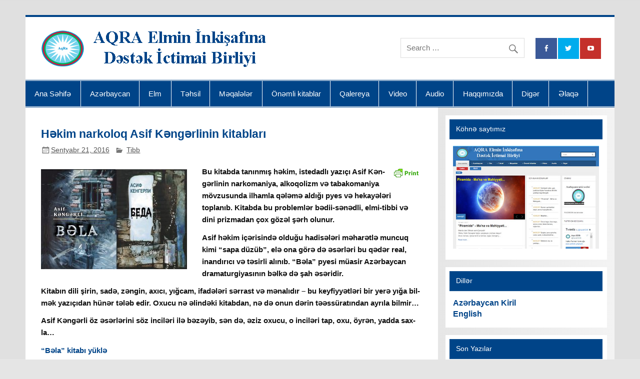

--- FILE ---
content_type: text/html; charset=UTF-8
request_url: https://www.aqra.az/az/h%C9%99kim-narkoloq-asif-k%C9%99ng%C9%99rlinin-kitablari/
body_size: 68968
content:
<!DOCTYPE html><!-- HTML 5 -->
<html lang="az" xmlns:fb="https://www.facebook.com/2008/fbml" xmlns:addthis="https://www.addthis.com/help/api-spec" >

<head>
<meta charset="UTF-8" />
<meta name="viewport" content="width=device-width, initial-scale=1">
<link rel="profile" href="http://gmpg.org/xfn/11" />
<link rel="pingback" href="https://www.aqra.az/xmlrpc.php" />

<title>Həkim narkoloq Asif Kəngərlinin kitabları &#8211; AQRA Elmin İnkişafına Dətsək İctimai Birliyi</title>
<meta name='robots' content='max-image-preview:large' />
	<style>img:is([sizes="auto" i], [sizes^="auto," i]) { contain-intrinsic-size: 3000px 1500px }</style>
	<link rel="alternate" type="application/rss+xml" title="AQRA Elmin İnkişafına Dətsək İctimai Birliyi &raquo; Qidalandırıcısı" href="https://www.aqra.az/az/feed/" />
<link rel="alternate" type="application/rss+xml" title="AQRA Elmin İnkişafına Dətsək İctimai Birliyi &raquo; Şərh Qidalandırıcısı" href="https://www.aqra.az/az/comments/feed/" />
<script type="text/javascript" id="wpp-js" src="https://www.aqra.az/wp-content/plugins/wordpress-popular-posts/assets/js/wpp.min.js?ver=7.3.5" data-sampling="0" data-sampling-rate="100" data-api-url="https://www.aqra.az/wp-json/wordpress-popular-posts" data-post-id="3864" data-token="977501d09a" data-lang="az" data-debug="0"></script>
<link rel="alternate" type="application/rss+xml" title="AQRA Elmin İnkişafına Dətsək İctimai Birliyi &raquo; Həkim narkoloq Asif Kəngərlinin kitabları Şərh Qidalandırıcısı" href="https://www.aqra.az/az/h%c9%99kim-narkoloq-asif-k%c9%99ng%c9%99rlinin-kitablari/feed/" />
<script type="text/javascript">
/* <![CDATA[ */
window._wpemojiSettings = {"baseUrl":"https:\/\/s.w.org\/images\/core\/emoji\/16.0.1\/72x72\/","ext":".png","svgUrl":"https:\/\/s.w.org\/images\/core\/emoji\/16.0.1\/svg\/","svgExt":".svg","source":{"concatemoji":"https:\/\/www.aqra.az\/wp-includes\/js\/wp-emoji-release.min.js?ver=6.8.3"}};
/*! This file is auto-generated */
!function(s,n){var o,i,e;function c(e){try{var t={supportTests:e,timestamp:(new Date).valueOf()};sessionStorage.setItem(o,JSON.stringify(t))}catch(e){}}function p(e,t,n){e.clearRect(0,0,e.canvas.width,e.canvas.height),e.fillText(t,0,0);var t=new Uint32Array(e.getImageData(0,0,e.canvas.width,e.canvas.height).data),a=(e.clearRect(0,0,e.canvas.width,e.canvas.height),e.fillText(n,0,0),new Uint32Array(e.getImageData(0,0,e.canvas.width,e.canvas.height).data));return t.every(function(e,t){return e===a[t]})}function u(e,t){e.clearRect(0,0,e.canvas.width,e.canvas.height),e.fillText(t,0,0);for(var n=e.getImageData(16,16,1,1),a=0;a<n.data.length;a++)if(0!==n.data[a])return!1;return!0}function f(e,t,n,a){switch(t){case"flag":return n(e,"\ud83c\udff3\ufe0f\u200d\u26a7\ufe0f","\ud83c\udff3\ufe0f\u200b\u26a7\ufe0f")?!1:!n(e,"\ud83c\udde8\ud83c\uddf6","\ud83c\udde8\u200b\ud83c\uddf6")&&!n(e,"\ud83c\udff4\udb40\udc67\udb40\udc62\udb40\udc65\udb40\udc6e\udb40\udc67\udb40\udc7f","\ud83c\udff4\u200b\udb40\udc67\u200b\udb40\udc62\u200b\udb40\udc65\u200b\udb40\udc6e\u200b\udb40\udc67\u200b\udb40\udc7f");case"emoji":return!a(e,"\ud83e\udedf")}return!1}function g(e,t,n,a){var r="undefined"!=typeof WorkerGlobalScope&&self instanceof WorkerGlobalScope?new OffscreenCanvas(300,150):s.createElement("canvas"),o=r.getContext("2d",{willReadFrequently:!0}),i=(o.textBaseline="top",o.font="600 32px Arial",{});return e.forEach(function(e){i[e]=t(o,e,n,a)}),i}function t(e){var t=s.createElement("script");t.src=e,t.defer=!0,s.head.appendChild(t)}"undefined"!=typeof Promise&&(o="wpEmojiSettingsSupports",i=["flag","emoji"],n.supports={everything:!0,everythingExceptFlag:!0},e=new Promise(function(e){s.addEventListener("DOMContentLoaded",e,{once:!0})}),new Promise(function(t){var n=function(){try{var e=JSON.parse(sessionStorage.getItem(o));if("object"==typeof e&&"number"==typeof e.timestamp&&(new Date).valueOf()<e.timestamp+604800&&"object"==typeof e.supportTests)return e.supportTests}catch(e){}return null}();if(!n){if("undefined"!=typeof Worker&&"undefined"!=typeof OffscreenCanvas&&"undefined"!=typeof URL&&URL.createObjectURL&&"undefined"!=typeof Blob)try{var e="postMessage("+g.toString()+"("+[JSON.stringify(i),f.toString(),p.toString(),u.toString()].join(",")+"));",a=new Blob([e],{type:"text/javascript"}),r=new Worker(URL.createObjectURL(a),{name:"wpTestEmojiSupports"});return void(r.onmessage=function(e){c(n=e.data),r.terminate(),t(n)})}catch(e){}c(n=g(i,f,p,u))}t(n)}).then(function(e){for(var t in e)n.supports[t]=e[t],n.supports.everything=n.supports.everything&&n.supports[t],"flag"!==t&&(n.supports.everythingExceptFlag=n.supports.everythingExceptFlag&&n.supports[t]);n.supports.everythingExceptFlag=n.supports.everythingExceptFlag&&!n.supports.flag,n.DOMReady=!1,n.readyCallback=function(){n.DOMReady=!0}}).then(function(){return e}).then(function(){var e;n.supports.everything||(n.readyCallback(),(e=n.source||{}).concatemoji?t(e.concatemoji):e.wpemoji&&e.twemoji&&(t(e.twemoji),t(e.wpemoji)))}))}((window,document),window._wpemojiSettings);
/* ]]> */
</script>
<link rel='stylesheet' id='dashicons-css' href='https://www.aqra.az/wp-includes/css/dashicons.min.css?ver=6.8.3' type='text/css' media='all' />
<link rel='stylesheet' id='post-views-counter-frontend-css' href='https://www.aqra.az/wp-content/plugins/post-views-counter/css/frontend.min.css?ver=1.5.6' type='text/css' media='all' />
<style id='wp-emoji-styles-inline-css' type='text/css'>

	img.wp-smiley, img.emoji {
		display: inline !important;
		border: none !important;
		box-shadow: none !important;
		height: 1em !important;
		width: 1em !important;
		margin: 0 0.07em !important;
		vertical-align: -0.1em !important;
		background: none !important;
		padding: 0 !important;
	}
</style>
<link rel='stylesheet' id='wp-block-library-css' href='https://www.aqra.az/wp-includes/css/dist/block-library/style.min.css?ver=6.8.3' type='text/css' media='all' />
<style id='classic-theme-styles-inline-css' type='text/css'>
/*! This file is auto-generated */
.wp-block-button__link{color:#fff;background-color:#32373c;border-radius:9999px;box-shadow:none;text-decoration:none;padding:calc(.667em + 2px) calc(1.333em + 2px);font-size:1.125em}.wp-block-file__button{background:#32373c;color:#fff;text-decoration:none}
</style>
<style id='pdfemb-pdf-embedder-viewer-style-inline-css' type='text/css'>
.wp-block-pdfemb-pdf-embedder-viewer{max-width:none}

</style>
<style id='global-styles-inline-css' type='text/css'>
:root{--wp--preset--aspect-ratio--square: 1;--wp--preset--aspect-ratio--4-3: 4/3;--wp--preset--aspect-ratio--3-4: 3/4;--wp--preset--aspect-ratio--3-2: 3/2;--wp--preset--aspect-ratio--2-3: 2/3;--wp--preset--aspect-ratio--16-9: 16/9;--wp--preset--aspect-ratio--9-16: 9/16;--wp--preset--color--black: #000000;--wp--preset--color--cyan-bluish-gray: #abb8c3;--wp--preset--color--white: #ffffff;--wp--preset--color--pale-pink: #f78da7;--wp--preset--color--vivid-red: #cf2e2e;--wp--preset--color--luminous-vivid-orange: #ff6900;--wp--preset--color--luminous-vivid-amber: #fcb900;--wp--preset--color--light-green-cyan: #7bdcb5;--wp--preset--color--vivid-green-cyan: #00d084;--wp--preset--color--pale-cyan-blue: #8ed1fc;--wp--preset--color--vivid-cyan-blue: #0693e3;--wp--preset--color--vivid-purple: #9b51e0;--wp--preset--gradient--vivid-cyan-blue-to-vivid-purple: linear-gradient(135deg,rgba(6,147,227,1) 0%,rgb(155,81,224) 100%);--wp--preset--gradient--light-green-cyan-to-vivid-green-cyan: linear-gradient(135deg,rgb(122,220,180) 0%,rgb(0,208,130) 100%);--wp--preset--gradient--luminous-vivid-amber-to-luminous-vivid-orange: linear-gradient(135deg,rgba(252,185,0,1) 0%,rgba(255,105,0,1) 100%);--wp--preset--gradient--luminous-vivid-orange-to-vivid-red: linear-gradient(135deg,rgba(255,105,0,1) 0%,rgb(207,46,46) 100%);--wp--preset--gradient--very-light-gray-to-cyan-bluish-gray: linear-gradient(135deg,rgb(238,238,238) 0%,rgb(169,184,195) 100%);--wp--preset--gradient--cool-to-warm-spectrum: linear-gradient(135deg,rgb(74,234,220) 0%,rgb(151,120,209) 20%,rgb(207,42,186) 40%,rgb(238,44,130) 60%,rgb(251,105,98) 80%,rgb(254,248,76) 100%);--wp--preset--gradient--blush-light-purple: linear-gradient(135deg,rgb(255,206,236) 0%,rgb(152,150,240) 100%);--wp--preset--gradient--blush-bordeaux: linear-gradient(135deg,rgb(254,205,165) 0%,rgb(254,45,45) 50%,rgb(107,0,62) 100%);--wp--preset--gradient--luminous-dusk: linear-gradient(135deg,rgb(255,203,112) 0%,rgb(199,81,192) 50%,rgb(65,88,208) 100%);--wp--preset--gradient--pale-ocean: linear-gradient(135deg,rgb(255,245,203) 0%,rgb(182,227,212) 50%,rgb(51,167,181) 100%);--wp--preset--gradient--electric-grass: linear-gradient(135deg,rgb(202,248,128) 0%,rgb(113,206,126) 100%);--wp--preset--gradient--midnight: linear-gradient(135deg,rgb(2,3,129) 0%,rgb(40,116,252) 100%);--wp--preset--font-size--small: 13px;--wp--preset--font-size--medium: 20px;--wp--preset--font-size--large: 36px;--wp--preset--font-size--x-large: 42px;--wp--preset--spacing--20: 0.44rem;--wp--preset--spacing--30: 0.67rem;--wp--preset--spacing--40: 1rem;--wp--preset--spacing--50: 1.5rem;--wp--preset--spacing--60: 2.25rem;--wp--preset--spacing--70: 3.38rem;--wp--preset--spacing--80: 5.06rem;--wp--preset--shadow--natural: 6px 6px 9px rgba(0, 0, 0, 0.2);--wp--preset--shadow--deep: 12px 12px 50px rgba(0, 0, 0, 0.4);--wp--preset--shadow--sharp: 6px 6px 0px rgba(0, 0, 0, 0.2);--wp--preset--shadow--outlined: 6px 6px 0px -3px rgba(255, 255, 255, 1), 6px 6px rgba(0, 0, 0, 1);--wp--preset--shadow--crisp: 6px 6px 0px rgba(0, 0, 0, 1);}:where(.is-layout-flex){gap: 0.5em;}:where(.is-layout-grid){gap: 0.5em;}body .is-layout-flex{display: flex;}.is-layout-flex{flex-wrap: wrap;align-items: center;}.is-layout-flex > :is(*, div){margin: 0;}body .is-layout-grid{display: grid;}.is-layout-grid > :is(*, div){margin: 0;}:where(.wp-block-columns.is-layout-flex){gap: 2em;}:where(.wp-block-columns.is-layout-grid){gap: 2em;}:where(.wp-block-post-template.is-layout-flex){gap: 1.25em;}:where(.wp-block-post-template.is-layout-grid){gap: 1.25em;}.has-black-color{color: var(--wp--preset--color--black) !important;}.has-cyan-bluish-gray-color{color: var(--wp--preset--color--cyan-bluish-gray) !important;}.has-white-color{color: var(--wp--preset--color--white) !important;}.has-pale-pink-color{color: var(--wp--preset--color--pale-pink) !important;}.has-vivid-red-color{color: var(--wp--preset--color--vivid-red) !important;}.has-luminous-vivid-orange-color{color: var(--wp--preset--color--luminous-vivid-orange) !important;}.has-luminous-vivid-amber-color{color: var(--wp--preset--color--luminous-vivid-amber) !important;}.has-light-green-cyan-color{color: var(--wp--preset--color--light-green-cyan) !important;}.has-vivid-green-cyan-color{color: var(--wp--preset--color--vivid-green-cyan) !important;}.has-pale-cyan-blue-color{color: var(--wp--preset--color--pale-cyan-blue) !important;}.has-vivid-cyan-blue-color{color: var(--wp--preset--color--vivid-cyan-blue) !important;}.has-vivid-purple-color{color: var(--wp--preset--color--vivid-purple) !important;}.has-black-background-color{background-color: var(--wp--preset--color--black) !important;}.has-cyan-bluish-gray-background-color{background-color: var(--wp--preset--color--cyan-bluish-gray) !important;}.has-white-background-color{background-color: var(--wp--preset--color--white) !important;}.has-pale-pink-background-color{background-color: var(--wp--preset--color--pale-pink) !important;}.has-vivid-red-background-color{background-color: var(--wp--preset--color--vivid-red) !important;}.has-luminous-vivid-orange-background-color{background-color: var(--wp--preset--color--luminous-vivid-orange) !important;}.has-luminous-vivid-amber-background-color{background-color: var(--wp--preset--color--luminous-vivid-amber) !important;}.has-light-green-cyan-background-color{background-color: var(--wp--preset--color--light-green-cyan) !important;}.has-vivid-green-cyan-background-color{background-color: var(--wp--preset--color--vivid-green-cyan) !important;}.has-pale-cyan-blue-background-color{background-color: var(--wp--preset--color--pale-cyan-blue) !important;}.has-vivid-cyan-blue-background-color{background-color: var(--wp--preset--color--vivid-cyan-blue) !important;}.has-vivid-purple-background-color{background-color: var(--wp--preset--color--vivid-purple) !important;}.has-black-border-color{border-color: var(--wp--preset--color--black) !important;}.has-cyan-bluish-gray-border-color{border-color: var(--wp--preset--color--cyan-bluish-gray) !important;}.has-white-border-color{border-color: var(--wp--preset--color--white) !important;}.has-pale-pink-border-color{border-color: var(--wp--preset--color--pale-pink) !important;}.has-vivid-red-border-color{border-color: var(--wp--preset--color--vivid-red) !important;}.has-luminous-vivid-orange-border-color{border-color: var(--wp--preset--color--luminous-vivid-orange) !important;}.has-luminous-vivid-amber-border-color{border-color: var(--wp--preset--color--luminous-vivid-amber) !important;}.has-light-green-cyan-border-color{border-color: var(--wp--preset--color--light-green-cyan) !important;}.has-vivid-green-cyan-border-color{border-color: var(--wp--preset--color--vivid-green-cyan) !important;}.has-pale-cyan-blue-border-color{border-color: var(--wp--preset--color--pale-cyan-blue) !important;}.has-vivid-cyan-blue-border-color{border-color: var(--wp--preset--color--vivid-cyan-blue) !important;}.has-vivid-purple-border-color{border-color: var(--wp--preset--color--vivid-purple) !important;}.has-vivid-cyan-blue-to-vivid-purple-gradient-background{background: var(--wp--preset--gradient--vivid-cyan-blue-to-vivid-purple) !important;}.has-light-green-cyan-to-vivid-green-cyan-gradient-background{background: var(--wp--preset--gradient--light-green-cyan-to-vivid-green-cyan) !important;}.has-luminous-vivid-amber-to-luminous-vivid-orange-gradient-background{background: var(--wp--preset--gradient--luminous-vivid-amber-to-luminous-vivid-orange) !important;}.has-luminous-vivid-orange-to-vivid-red-gradient-background{background: var(--wp--preset--gradient--luminous-vivid-orange-to-vivid-red) !important;}.has-very-light-gray-to-cyan-bluish-gray-gradient-background{background: var(--wp--preset--gradient--very-light-gray-to-cyan-bluish-gray) !important;}.has-cool-to-warm-spectrum-gradient-background{background: var(--wp--preset--gradient--cool-to-warm-spectrum) !important;}.has-blush-light-purple-gradient-background{background: var(--wp--preset--gradient--blush-light-purple) !important;}.has-blush-bordeaux-gradient-background{background: var(--wp--preset--gradient--blush-bordeaux) !important;}.has-luminous-dusk-gradient-background{background: var(--wp--preset--gradient--luminous-dusk) !important;}.has-pale-ocean-gradient-background{background: var(--wp--preset--gradient--pale-ocean) !important;}.has-electric-grass-gradient-background{background: var(--wp--preset--gradient--electric-grass) !important;}.has-midnight-gradient-background{background: var(--wp--preset--gradient--midnight) !important;}.has-small-font-size{font-size: var(--wp--preset--font-size--small) !important;}.has-medium-font-size{font-size: var(--wp--preset--font-size--medium) !important;}.has-large-font-size{font-size: var(--wp--preset--font-size--large) !important;}.has-x-large-font-size{font-size: var(--wp--preset--font-size--x-large) !important;}
:where(.wp-block-post-template.is-layout-flex){gap: 1.25em;}:where(.wp-block-post-template.is-layout-grid){gap: 1.25em;}
:where(.wp-block-columns.is-layout-flex){gap: 2em;}:where(.wp-block-columns.is-layout-grid){gap: 2em;}
:root :where(.wp-block-pullquote){font-size: 1.5em;line-height: 1.6;}
</style>
<link rel='stylesheet' id='contact-form-7-css' href='https://www.aqra.az/wp-content/plugins/contact-form-7/includes/css/styles.css?ver=6.1.2' type='text/css' media='all' />
<link rel='stylesheet' id='wordpress-popular-posts-css-css' href='https://www.aqra.az/wp-content/plugins/wordpress-popular-posts/assets/css/wpp.css?ver=7.3.5' type='text/css' media='all' />
<link rel='stylesheet' id='smartline-lite-stylesheet-css' href='https://www.aqra.az/wp-content/themes/aqra/style.css?ver=1.4.4' type='text/css' media='all' />
<style id='smartline-lite-stylesheet-inline-css' type='text/css'>
.site-title {
	position: absolute;
	clip: rect(1px, 1px, 1px, 1px);
}
</style>
<link rel='stylesheet' id='genericons-css' href='https://www.aqra.az/wp-content/themes/aqra/css/genericons/genericons.css?ver=3.4.1' type='text/css' media='all' />
<link rel='stylesheet' id='smartline-lite-flexslider-css' href='https://www.aqra.az/wp-content/themes/aqra/css/flexslider.css?ver=20160719' type='text/css' media='all' />
<link rel='stylesheet' id='themezee-related-posts-css' href='https://www.aqra.az/wp-content/themes/aqra/css/themezee-related-posts.css?ver=20160421' type='text/css' media='all' />
<link rel='stylesheet' id='recent-posts-widget-with-thumbnails-public-style-css' href='https://www.aqra.az/wp-content/plugins/recent-posts-widget-with-thumbnails/public.css?ver=7.1.1' type='text/css' media='all' />
<link rel='stylesheet' id='addthis_all_pages-css' href='https://www.aqra.az/wp-content/plugins/addthis/frontend/build/addthis_wordpress_public.min.css?ver=6.8.3' type='text/css' media='all' />
<script type="text/javascript" src="https://www.aqra.az/wp-includes/js/jquery/jquery.min.js?ver=3.7.1" id="jquery-core-js"></script>
<script type="text/javascript" src="https://www.aqra.az/wp-includes/js/jquery/jquery-migrate.min.js?ver=3.4.1" id="jquery-migrate-js"></script>
<!--[if lt IE 9]>
<script type="text/javascript" src="https://www.aqra.az/wp-content/themes/aqra/js/html5shiv.min.js?ver=3.7.3" id="html5shiv-js"></script>
<![endif]-->
<script type="text/javascript" src="https://www.aqra.az/wp-content/themes/aqra/js/jquery.flexslider-min.js?ver=2.6.0" id="flexslider-js"></script>
<script type="text/javascript" id="smartline-lite-jquery-frontpage_slider-js-extra">
/* <![CDATA[ */
var smartline_slider_params = {"animation":"slide","speed":"7000"};
/* ]]> */
</script>
<script type="text/javascript" src="https://www.aqra.az/wp-content/themes/aqra/js/slider.js?ver=2.6.0" id="smartline-lite-jquery-frontpage_slider-js"></script>
<script type="text/javascript" id="smartline-lite-jquery-navigation-js-extra">
/* <![CDATA[ */
var smartline_menu_title = "Menu";
/* ]]> */
</script>
<script type="text/javascript" src="https://www.aqra.az/wp-content/themes/aqra/js/navigation.js?ver=20160719" id="smartline-lite-jquery-navigation-js"></script>
<link rel="https://api.w.org/" href="https://www.aqra.az/wp-json/" /><link rel="alternate" title="JSON" type="application/json" href="https://www.aqra.az/wp-json/wp/v2/posts/3864" /><link rel="EditURI" type="application/rsd+xml" title="RSD" href="https://www.aqra.az/xmlrpc.php?rsd" />
<meta name="generator" content="WordPress 6.8.3" />
<link rel="canonical" href="https://www.aqra.az/az/h%c9%99kim-narkoloq-asif-k%c9%99ng%c9%99rlinin-kitablari/" />
<link rel='shortlink' href='https://www.aqra.az/?p=3864' />
<link rel="alternate" title="oEmbed (JSON)" type="application/json+oembed" href="https://www.aqra.az/wp-json/oembed/1.0/embed?url=https%3A%2F%2Fwww.aqra.az%2Faz%2Fh%25c9%2599kim-narkoloq-asif-k%25c9%2599ng%25c9%2599rlinin-kitablari%2F" />
<link rel="alternate" title="oEmbed (XML)" type="text/xml+oembed" href="https://www.aqra.az/wp-json/oembed/1.0/embed?url=https%3A%2F%2Fwww.aqra.az%2Faz%2Fh%25c9%2599kim-narkoloq-asif-k%25c9%2599ng%25c9%2599rlinin-kitablari%2F&#038;format=xml" />

<link rel="stylesheet" href="https://www.aqra.az/wp-content/plugins/count-per-day/counter.css" type="text/css" />
<!-- start Simple Custom CSS and JS -->
<style type="text/css">
.pf-ft { display: none; }</style>
<!-- end Simple Custom CSS and JS -->
        <style type="text/css" id="pf-main-css">
            
				@media screen {
					.printfriendly {
						z-index: 1000; position: relative
					}
					.printfriendly a, .printfriendly a:link, .printfriendly a:visited, .printfriendly a:hover, .printfriendly a:active {
						font-weight: 600;
						cursor: pointer;
						text-decoration: none;
						border: none;
						-webkit-box-shadow: none;
						-moz-box-shadow: none;
						box-shadow: none;
						outline:none;
						font-size: 14px !important;
						color: #6D9F00 !important;
					}
					.printfriendly.pf-alignleft {
						float: left;
					}
					.printfriendly.pf-alignright {
						float: right;
					}
					.printfriendly.pf-aligncenter {
						justify-content: center;
						display: flex; align-items: center;
					}
				}

				.pf-button-img {
					border: none;
					-webkit-box-shadow: none;
					-moz-box-shadow: none;
					box-shadow: none;
					padding: 0;
					margin: 0;
					display: inline;
					vertical-align: middle;
				}

				img.pf-button-img + .pf-button-text {
					margin-left: 6px;
				}

				@media print {
					.printfriendly {
						display: none;
					}
				}
				        </style>

            
        <style type="text/css" id="pf-excerpt-styles">
          .pf-button.pf-button-excerpt {
              display: none;
           }
        </style>

            <script type="text/javascript">
	window._wp_rp_static_base_url = 'https://wprp.zemanta.com/static/';
	window._wp_rp_wp_ajax_url = "https://www.aqra.az/wp-admin/admin-ajax.php";
	window._wp_rp_plugin_version = '3.6.4';
	window._wp_rp_post_id = '3864';
	window._wp_rp_num_rel_posts = '6';
	window._wp_rp_thumbnails = true;
	window._wp_rp_post_title = 'H%C9%99kim+narkoloq+Asif+K%C9%99ng%C9%99rlinin+kitablar%C4%B1';
	window._wp_rp_post_tags = ['tibb', 'bla', 'real', 'ah', 'rh', 'bu', 'tap', 'blk', 'ox', 'il', 'kimi', 'ya', 'sad', 'asif', 'el', 'sn'];
	window._wp_rp_promoted_content = true;
</script>
<link rel="stylesheet" href="https://www.aqra.az/wp-content/plugins/wordpress-23-related-posts-plugin/static/themes/vertical-m.css?version=3.6.4" />
            <style id="wpp-loading-animation-styles">@-webkit-keyframes bgslide{from{background-position-x:0}to{background-position-x:-200%}}@keyframes bgslide{from{background-position-x:0}to{background-position-x:-200%}}.wpp-widget-block-placeholder,.wpp-shortcode-placeholder{margin:0 auto;width:60px;height:3px;background:#dd3737;background:linear-gradient(90deg,#dd3737 0%,#571313 10%,#dd3737 100%);background-size:200% auto;border-radius:3px;-webkit-animation:bgslide 1s infinite linear;animation:bgslide 1s infinite linear}</style>
            <style type="text/css" id="custom-background-css">
body.custom-background { background-image: url("https://www.aqra.az/wp-content/themes/aqra/images/background.png"); background-position: left top; background-size: auto; background-repeat: repeat; background-attachment: scroll; }
</style>
	<script data-cfasync="false" type="text/javascript">if (window.addthis_product === undefined) { window.addthis_product = "wpp"; } if (window.wp_product_version === undefined) { window.wp_product_version = "wpp-6.2.6"; } if (window.addthis_share === undefined) { window.addthis_share = {}; } if (window.addthis_config === undefined) { window.addthis_config = {"data_track_clickback":true,"ignore_server_config":true,"ui_atversion":300}; } if (window.addthis_layers === undefined) { window.addthis_layers = {}; } if (window.addthis_layers_tools === undefined) { window.addthis_layers_tools = [{"sharetoolbox":{"numPreferredServices":5,"thirdPartyButtons":true,"services":"facebook_like,tweet,pinterest_pinit,counter","elements":".addthis_inline_share_toolbox_below,.at-below-post"}}]; } else { window.addthis_layers_tools.push({"sharetoolbox":{"numPreferredServices":5,"thirdPartyButtons":true,"services":"facebook_like,tweet,pinterest_pinit,counter","elements":".addthis_inline_share_toolbox_below,.at-below-post"}});  } if (window.addthis_plugin_info === undefined) { window.addthis_plugin_info = {"info_status":"enabled","cms_name":"WordPress","plugin_name":"Share Buttons by AddThis","plugin_version":"6.2.6","plugin_mode":"WordPress","anonymous_profile_id":"wp-b8991218b1c89fedeb3bfd5f29b8f0fd","page_info":{"template":"posts","post_type":""},"sharing_enabled_on_post_via_metabox":false}; } 
                    (function() {
                      var first_load_interval_id = setInterval(function () {
                        if (typeof window.addthis !== 'undefined') {
                          window.clearInterval(first_load_interval_id);
                          if (typeof window.addthis_layers !== 'undefined' && Object.getOwnPropertyNames(window.addthis_layers).length > 0) {
                            window.addthis.layers(window.addthis_layers);
                          }
                          if (Array.isArray(window.addthis_layers_tools)) {
                            for (i = 0; i < window.addthis_layers_tools.length; i++) {
                              window.addthis.layers(window.addthis_layers_tools[i]);
                            }
                          }
                        }
                     },1000)
                    }());
                </script> <script data-cfasync="false" type="text/javascript" src="https://s7.addthis.com/js/300/addthis_widget.js#pubid=wp-b8991218b1c89fedeb3bfd5f29b8f0fd" async="async"></script><link rel="icon" href="https://www.aqra.az/wp-content/uploads/2021/02/logo_icon-75x72.png" sizes="32x32" />
<link rel="icon" href="https://www.aqra.az/wp-content/uploads/2021/02/logo_icon.png" sizes="192x192" />
<link rel="apple-touch-icon" href="https://www.aqra.az/wp-content/uploads/2021/02/logo_icon.png" />
<meta name="msapplication-TileImage" content="https://www.aqra.az/wp-content/uploads/2021/02/logo_icon.png" />
</head>

<body class="wp-singular post-template-default single single-post postid-3864 single-format-standard custom-background wp-custom-logo wp-theme-aqra do-etfw">


<div id="wrapper" class="hfeed">

	<div id="header-wrap">

		
		<header id="header" class="clearfix" role="banner">

			<div id="logo" class="clearfix">

				<a href="https://www.aqra.az/az/ana-sehife/" class="custom-logo-link" rel="home"><img width="461" height="77" src="https://www.aqra.az/wp-content/uploads/2017/04/aqralogo.png" class="custom-logo" alt="AQRA Elmin İnkişafına Dətsək İctimai Birliyi" decoding="async" srcset="https://www.aqra.az/wp-content/uploads/2017/04/aqralogo.png 461w, https://www.aqra.az/wp-content/uploads/2017/04/aqralogo-300x50.png 300w" sizes="(max-width: 461px) 100vw, 461px" /></a>				
		<p class="site-title"><a href="https://www.aqra.az/az/ana-sehife/" rel="home">AQRA Elmin İnkişafına Dətsək İctimai Birliyi</a></p>

					
			</div>

			<div id="header-content" class="clearfix">
				
		<div id="header-social-icons" class="social-icons-wrap clearfix">
			<ul id="social-icons-menu" class="menu"><li id="menu-item-32" class="menu-item menu-item-type-custom menu-item-object-custom menu-item-32"><a href="https://www.facebook.com/aqraeidib/"><span class="screen-reader-text">Facebook</span></a></li>
<li id="menu-item-33" class="menu-item menu-item-type-custom menu-item-object-custom menu-item-33"><a href="https://twitter.com/AqraEIDIB"><span class="screen-reader-text">Twitter</span></a></li>
<li id="menu-item-34" class="menu-item menu-item-type-custom menu-item-object-custom menu-item-34"><a href="https://www.youtube.com/channel/UCyu4FpFgazMkl-FpZum9xvA"><span class="screen-reader-text">Youtube</span></a></li>
</ul>		</div>


		<div id="header-search">
			
	<form role="search" method="get" class="search-form" action="https://www.aqra.az/az/">
		<label>
			<span class="screen-reader-text">Search for:</span>
			<input type="search" class="search-field" placeholder="Search &hellip;" value="" name="s">
		</label>
		<button type="submit" class="search-submit">
			<span class="genericon-search"></span>
		</button>
	</form>

		</div>

			</div>

		</header>

	</div>

	<div id="navi-wrap">

		<nav id="mainnav" class="clearfix" role="navigation">
			<ul id="mainnav-menu" class="main-navigation-menu"><li id="menu-item-6666" class="menu-item menu-item-type-post_type menu-item-object-page menu-item-home menu-item-6666"><a href="https://www.aqra.az/az/ana-sehife/">Ana Səhifə</a></li>
<li id="menu-item-41" class="menu-item menu-item-type-taxonomy menu-item-object-category menu-item-has-children menu-item-41"><a href="https://www.aqra.az/az/category/az%c9%99rbaycan/">Azərbaycan</a>
<ul class="sub-menu">
	<li id="menu-item-44" class="menu-item menu-item-type-taxonomy menu-item-object-category menu-item-44"><a href="https://www.aqra.az/az/category/az%c9%99rbaycan/arxitektura/">Arxitektura</a></li>
	<li id="menu-item-43" class="menu-item menu-item-type-taxonomy menu-item-object-category menu-item-43"><a href="https://www.aqra.az/az/category/az%c9%99rbaycan/arxeologiya/">Arxeologiya</a></li>
	<li id="menu-item-47" class="menu-item menu-item-type-taxonomy menu-item-object-category menu-item-47"><a href="https://www.aqra.az/az/category/az%c9%99rbaycan/etnoqrafiya/">Etnoqrafiya</a></li>
	<li id="menu-item-5838" class="menu-item menu-item-type-taxonomy menu-item-object-category menu-item-5838"><a href="https://www.aqra.az/az/category/az%c9%99rbaycan/vahid-rzayev/">Vahid Rzayev</a></li>
	<li id="menu-item-7660" class="menu-item menu-item-type-taxonomy menu-item-object-category menu-item-7660"><a href="https://www.aqra.az/az/category/az%c9%99rbaycan/axirinci-qayidis/">Ağ Geyimli</a></li>
	<li id="menu-item-49" class="menu-item menu-item-type-taxonomy menu-item-object-category menu-item-49"><a href="https://www.aqra.az/az/category/az%c9%99rbaycan/folklor/">Folklor</a></li>
	<li id="menu-item-42" class="menu-item menu-item-type-taxonomy menu-item-object-category menu-item-42"><a href="https://www.aqra.az/az/category/az%c9%99rbaycan/ad%c9%99t-%c9%99n%c9%99n%c9%99/">Adət-ənənə</a></li>
	<li id="menu-item-53" class="menu-item menu-item-type-taxonomy menu-item-object-category menu-item-53"><a href="https://www.aqra.az/az/category/az%c9%99rbaycan/m%c9%99d%c9%99niyy%c9%99t/">Mədəniyyət</a></li>
	<li id="menu-item-52" class="menu-item menu-item-type-taxonomy menu-item-object-category menu-item-52"><a href="https://www.aqra.az/az/category/az%c9%99rbaycan/inc%c9%99s%c9%99n%c9%99t/">İncəsənət</a></li>
	<li id="menu-item-55" class="menu-item menu-item-type-taxonomy menu-item-object-category menu-item-55"><a href="https://www.aqra.az/az/category/az%c9%99rbaycan/m%c9%99tb%c9%99x/">Mətbəx</a></li>
	<li id="menu-item-45" class="menu-item menu-item-type-taxonomy menu-item-object-category menu-item-45"><a href="https://www.aqra.az/az/category/az%c9%99rbaycan/biblioqrafiya/">Biblioqrafiya</a></li>
	<li id="menu-item-48" class="menu-item menu-item-type-taxonomy menu-item-object-category menu-item-48"><a href="https://www.aqra.az/az/category/az%c9%99rbaycan/%c9%99bub%c9%99kr-%c9%99c%c9%99mi/">Əbubəkr Əcəmi</a></li>
	<li id="menu-item-56" class="menu-item menu-item-type-taxonomy menu-item-object-category menu-item-56"><a href="https://www.aqra.az/az/category/az%c9%99rbaycan/n%c9%99sir%c9%99ddin-tusi/">Nəsirəddin Tusi</a></li>
	<li id="menu-item-51" class="menu-item menu-item-type-taxonomy menu-item-object-category menu-item-51"><a href="https://www.aqra.az/az/category/az%c9%99rbaycan/imad%c9%99ddin-n%c9%99simi/">İmadəddin Nəsimi</a></li>
	<li id="menu-item-54" class="menu-item menu-item-type-taxonomy menu-item-object-category menu-item-54"><a href="https://www.aqra.az/az/category/az%c9%99rbaycan/m%c9%99h%c9%99mm%c9%99d-fizuli/">Məhəmməd Fizuli</a></li>
	<li id="menu-item-50" class="menu-item menu-item-type-taxonomy menu-item-object-category menu-item-50"><a href="https://www.aqra.az/az/category/az%c9%99rbaycan/huseyn-cavid/">Hüseyn Cavid</a></li>
	<li id="menu-item-57" class="menu-item menu-item-type-taxonomy menu-item-object-category menu-item-57"><a href="https://www.aqra.az/az/category/az%c9%99rbaycan/taniyiriq-taniyaq/">Tanıyırıq tanıyaq</a></li>
	<li id="menu-item-46" class="menu-item menu-item-type-taxonomy menu-item-object-category menu-item-46"><a href="https://www.aqra.az/az/category/az%c9%99rbaycan/dig%c9%99r/">Digər</a></li>
</ul>
</li>
<li id="menu-item-94" class="menu-item menu-item-type-taxonomy menu-item-object-category menu-item-has-children menu-item-94"><a href="https://www.aqra.az/az/category/elm/">Elm</a>
<ul class="sub-menu">
	<li id="menu-item-101" class="menu-item menu-item-type-taxonomy menu-item-object-category menu-item-101"><a href="https://www.aqra.az/az/category/elm/fizika/">Fizika</a></li>
	<li id="menu-item-103" class="menu-item menu-item-type-taxonomy menu-item-object-category menu-item-103"><a href="https://www.aqra.az/az/category/elm/riyaziyyat/">Riyaziyyat</a></li>
	<li id="menu-item-102" class="menu-item menu-item-type-taxonomy menu-item-object-category menu-item-102"><a href="https://www.aqra.az/az/category/elm/kimya/">Kimya</a></li>
	<li id="menu-item-95" class="menu-item menu-item-type-taxonomy menu-item-object-category menu-item-95"><a href="https://www.aqra.az/az/category/elm/astronomiya/">Astronomiya</a></li>
	<li id="menu-item-97" class="menu-item menu-item-type-taxonomy menu-item-object-category menu-item-97"><a href="https://www.aqra.az/az/category/elm/cografiya/">Coğrafiya</a></li>
	<li id="menu-item-105" class="menu-item menu-item-type-taxonomy menu-item-object-category menu-item-105"><a href="https://www.aqra.az/az/category/elm/t%c9%99bab%c9%99t/">Təbabət</a></li>
	<li id="menu-item-100" class="menu-item menu-item-type-taxonomy menu-item-object-category menu-item-100"><a href="https://www.aqra.az/az/category/elm/f%c9%99ls%c9%99f%c9%99/">Fəlsəfə</a></li>
	<li id="menu-item-104" class="menu-item menu-item-type-taxonomy menu-item-object-category menu-item-104"><a href="https://www.aqra.az/az/category/elm/tarix/">Tarix</a></li>
	<li id="menu-item-99" class="menu-item menu-item-type-taxonomy menu-item-object-category menu-item-99"><a href="https://www.aqra.az/az/category/elm/%c9%99d%c9%99biyyat/">Ədəbiyyat</a></li>
	<li id="menu-item-96" class="menu-item menu-item-type-taxonomy menu-item-object-category menu-item-96"><a href="https://www.aqra.az/az/category/elm/az%c9%99rbaycan-milli-elml%c9%99r-akademiyasinin-naxcivan-bolm%c9%99si-v%c9%99-naxcivan-dovl%c9%99t-universiteti/">Azərbaycan Milli Elmlər <br>Akademiyasının Naxçıvan bölməsi <br>və Naxçıvan Dövlət Universiteti</a></li>
	<li id="menu-item-98" class="menu-item menu-item-type-taxonomy menu-item-object-category menu-item-98"><a href="https://www.aqra.az/az/category/elm/dig%c9%99r-az/">Digər</a></li>
</ul>
</li>
<li id="menu-item-130" class="menu-item menu-item-type-taxonomy menu-item-object-category menu-item-has-children menu-item-130"><a href="https://www.aqra.az/az/category/t%c9%99hsil/">Təhsil</a>
<ul class="sub-menu">
	<li id="menu-item-141" class="menu-item menu-item-type-taxonomy menu-item-object-category menu-item-141"><a href="https://www.aqra.az/az/category/t%c9%99hsil/yenilikl%c9%99r/">Yeniliklər</a></li>
	<li id="menu-item-132" class="menu-item menu-item-type-taxonomy menu-item-object-category menu-item-132"><a href="https://www.aqra.az/az/category/t%c9%99hsil/d%c9%99rn%c9%99kl%c9%99r/">Dərnəklər</a></li>
	<li id="menu-item-135" class="menu-item menu-item-type-taxonomy menu-item-object-category menu-item-135"><a href="https://www.aqra.az/az/category/t%c9%99hsil/hazirliqlar/">Hazırlıqlar</a></li>
	<li id="menu-item-133" class="menu-item menu-item-type-taxonomy menu-item-object-category menu-item-133"><a href="https://www.aqra.az/az/category/t%c9%99hsil/d%c9%99rslikl%c9%99rd%c9%99-t%c9%99hsilin-%c9%99hat%c9%99si/">Dərsliklərdə təhsilin əhatəsi</a></li>
	<li id="menu-item-140" class="menu-item menu-item-type-taxonomy menu-item-object-category menu-item-140"><a href="https://www.aqra.az/az/category/t%c9%99hsil/t%c9%99dbirl%c9%99r/">Tədbirlər</a></li>
	<li id="menu-item-136" class="menu-item menu-item-type-taxonomy menu-item-object-category menu-item-136"><a href="https://www.aqra.az/az/category/t%c9%99hsil/idman/">İdman</a></li>
	<li id="menu-item-131" class="menu-item menu-item-type-taxonomy menu-item-object-category menu-item-131"><a href="https://www.aqra.az/az/category/t%c9%99hsil/ar-t%c9%99hsil-c%c9%99miyy%c9%99ti/">AR Təhsil Cəmiyyəti</a></li>
	<li id="menu-item-137" class="menu-item menu-item-type-taxonomy menu-item-object-category menu-item-137"><a href="https://www.aqra.az/az/category/t%c9%99hsil/naxcivan-s%c9%99h%c9%99r-internat-m%c9%99kt%c9%99bi/">Naxçıvan şəhər internat məktəbi</a></li>
	<li id="menu-item-138" class="menu-item menu-item-type-taxonomy menu-item-object-category menu-item-138"><a href="https://www.aqra.az/az/category/t%c9%99hsil/pedaqoqika/">Pedaqoqika</a></li>
	<li id="menu-item-139" class="menu-item menu-item-type-taxonomy menu-item-object-category menu-item-139"><a href="https://www.aqra.az/az/category/t%c9%99hsil/psixologiya/">Psixologiya</a></li>
	<li id="menu-item-134" class="menu-item menu-item-type-taxonomy menu-item-object-category menu-item-134"><a href="https://www.aqra.az/az/category/t%c9%99hsil/dig%c9%99r-az-t%c9%99hsil/">Digər</a></li>
</ul>
</li>
<li id="menu-item-182" class="menu-item menu-item-type-taxonomy menu-item-object-category menu-item-has-children menu-item-182"><a href="https://www.aqra.az/az/category/m%c9%99qal%c9%99l%c9%99r/">Məqalələr</a>
<ul class="sub-menu">
	<li id="menu-item-184" class="menu-item menu-item-type-taxonomy menu-item-object-category menu-item-184"><a href="https://www.aqra.az/az/category/m%c9%99qal%c9%99l%c9%99r/elmi-k%c9%99sfl%c9%99r/">Elmi kəşflər</a></li>
	<li id="menu-item-186" class="menu-item menu-item-type-taxonomy menu-item-object-category menu-item-186"><a href="https://www.aqra.az/az/category/m%c9%99qal%c9%99l%c9%99r/elmi-yenilikl%c9%99r/">Elmi yeniliklər</a></li>
	<li id="menu-item-185" class="menu-item menu-item-type-taxonomy menu-item-object-category menu-item-185"><a href="https://www.aqra.az/az/category/m%c9%99qal%c9%99l%c9%99r/elmi-t%c9%99klifl%c9%99r/">Elmi təkliflər</a></li>
	<li id="menu-item-187" class="menu-item menu-item-type-taxonomy menu-item-object-category menu-item-187"><a href="https://www.aqra.az/az/category/m%c9%99qal%c9%99l%c9%99r/elmin-s%c9%99m%c9%99r%c9%99si/">Elmin səmərəsi</a></li>
	<li id="menu-item-188" class="menu-item menu-item-type-taxonomy menu-item-object-category menu-item-188"><a href="https://www.aqra.az/az/category/m%c9%99qal%c9%99l%c9%99r/muxt%c9%99lif-elmi-yonlu-m%c9%99qal%c9%99l%c9%99r/">Müxtəlif elmi yönlü məqalələr</a></li>
	<li id="menu-item-189" class="menu-item menu-item-type-taxonomy menu-item-object-category menu-item-189"><a href="https://www.aqra.az/az/category/m%c9%99qal%c9%99l%c9%99r/publisistika/">Publisistika</a></li>
	<li id="menu-item-183" class="menu-item menu-item-type-taxonomy menu-item-object-category menu-item-183"><a href="https://www.aqra.az/az/category/m%c9%99qal%c9%99l%c9%99r/dig%c9%99r-az-m%c9%99qal%c9%99l%c9%99r/">Digər</a></li>
</ul>
</li>
<li id="menu-item-206" class="menu-item menu-item-type-taxonomy menu-item-object-category current-post-ancestor menu-item-has-children menu-item-206"><a href="https://www.aqra.az/az/category/on%c9%99mli-kitablar/">Önəmli kitablar</a>
<ul class="sub-menu">
	<li id="menu-item-6253" class="menu-item menu-item-type-taxonomy menu-item-object-category menu-item-6253"><a href="https://www.aqra.az/az/category/on%c9%99mli-kitablar/vahid-rzayevin-kitablari/">Vahid Rzayevin kitabları</a></li>
	<li id="menu-item-209" class="menu-item menu-item-type-taxonomy menu-item-object-category menu-item-209"><a href="https://www.aqra.az/az/category/on%c9%99mli-kitablar/elmi/">Elmi</a></li>
	<li id="menu-item-207" class="menu-item menu-item-type-taxonomy menu-item-object-category menu-item-207"><a href="https://www.aqra.az/az/category/on%c9%99mli-kitablar/b%c9%99dii/">Bədii</a></li>
	<li id="menu-item-211" class="menu-item menu-item-type-taxonomy menu-item-object-category menu-item-211"><a href="https://www.aqra.az/az/category/on%c9%99mli-kitablar/usaq/">Uşaq</a></li>
	<li id="menu-item-210" class="menu-item menu-item-type-taxonomy menu-item-object-category current-post-ancestor current-menu-parent current-post-parent menu-item-210"><a href="https://www.aqra.az/az/category/on%c9%99mli-kitablar/tibb/">Tibb</a></li>
	<li id="menu-item-212" class="menu-item menu-item-type-taxonomy menu-item-object-category menu-item-212"><a href="https://www.aqra.az/az/category/on%c9%99mli-kitablar/yeni-cap-olunmus/">Yeni çap olunmuş</a></li>
	<li id="menu-item-208" class="menu-item menu-item-type-taxonomy menu-item-object-category menu-item-208"><a href="https://www.aqra.az/az/category/on%c9%99mli-kitablar/dig%c9%99r-az-on%c9%99mli-kitablar/">Digər</a></li>
</ul>
</li>
<li id="menu-item-7063" class="menu-item menu-item-type-post_type menu-item-object-page menu-item-7063"><a href="https://www.aqra.az/az/qalereya/">Qalereya</a></li>
<li id="menu-item-284" class="menu-item menu-item-type-custom menu-item-object-custom menu-item-has-children menu-item-284"><a href="#">Video</a>
<ul class="sub-menu">
	<li id="menu-item-277" class="menu-item menu-item-type-post_type menu-item-object-page menu-item-277"><a href="https://www.aqra.az/az/video/t%c9%99dbirl%c9%99r/">Tədbirlər</a></li>
	<li id="menu-item-276" class="menu-item menu-item-type-post_type menu-item-object-page menu-item-276"><a href="https://www.aqra.az/az/video/m%c9%99d%c9%99niyy%c9%99t/">Mədəniyyət</a></li>
	<li id="menu-item-275" class="menu-item menu-item-type-post_type menu-item-object-page menu-item-275"><a href="https://www.aqra.az/az/video/inc%c9%99s%c9%99n%c9%99t/">İncəsənət</a></li>
	<li id="menu-item-274" class="menu-item menu-item-type-post_type menu-item-object-page menu-item-274"><a href="https://www.aqra.az/az/video/tarix/">Tarix</a></li>
	<li id="menu-item-273" class="menu-item menu-item-type-post_type menu-item-object-page menu-item-273"><a href="https://www.aqra.az/az/video/x%c9%99b%c9%99rl%c9%99r/">Xəbərlər</a></li>
</ul>
</li>
<li id="menu-item-292" class="menu-item menu-item-type-taxonomy menu-item-object-category menu-item-has-children menu-item-292"><a href="https://www.aqra.az/az/category/audio/">Audio</a>
<ul class="sub-menu">
	<li id="menu-item-294" class="menu-item menu-item-type-taxonomy menu-item-object-category menu-item-294"><a href="https://www.aqra.az/az/category/audio/musahib%c9%99l%c9%99r/">Müsahibələr</a></li>
	<li id="menu-item-295" class="menu-item menu-item-type-taxonomy menu-item-object-category menu-item-295"><a href="https://www.aqra.az/az/category/audio/musiqi/">Musiqi</a></li>
	<li id="menu-item-293" class="menu-item menu-item-type-taxonomy menu-item-object-category menu-item-293"><a href="https://www.aqra.az/az/category/audio/dig%c9%99r-az-audio/">Digər</a></li>
</ul>
</li>
<li id="menu-item-5363" class="menu-item menu-item-type-post_type menu-item-object-page menu-item-5363"><a href="https://www.aqra.az/az/haqqimizda/">Haqqımızda</a></li>
<li id="menu-item-5396" class="menu-item menu-item-type-taxonomy menu-item-object-category menu-item-has-children menu-item-5396"><a href="https://www.aqra.az/az/category/dig%c9%99r-az-2/">Digər</a>
<ul class="sub-menu">
	<li id="menu-item-307" class="menu-item menu-item-type-taxonomy menu-item-object-category menu-item-307"><a href="https://www.aqra.az/az/category/dig%c9%99r-az-2/x%c9%99b%c9%99rl%c9%99r/">Xəbərlər</a></li>
	<li id="menu-item-305" class="menu-item menu-item-type-taxonomy menu-item-object-category menu-item-305"><a href="https://www.aqra.az/az/category/dig%c9%99r-az-2/krossvord/">Krossvord</a></li>
	<li id="menu-item-306" class="menu-item menu-item-type-taxonomy menu-item-object-category menu-item-306"><a href="https://www.aqra.az/az/category/dig%c9%99r-az-2/maraqlidir/">Maraqlıdır</a></li>
</ul>
</li>
<li id="menu-item-450" class="menu-item menu-item-type-post_type menu-item-object-page menu-item-450"><a href="https://www.aqra.az/az/elaqe/">Əlaqə</a></li>
</ul>		</nav>

	</div>

	
	<div id="wrap" class="clearfix">
		
		<section id="content" class="primary" role="main">
		
					
			<article id="post-3864" class="post-3864 post type-post status-publish format-standard has-post-thumbnail hentry category-tibb">
	
		<h1 class="entry-title post-title">Həkim narkoloq Asif Kəngərlinin kitabları</h1>		
		<div class="entry-meta postmeta"><span class="meta-date"><a href="https://www.aqra.az/az/h%c9%99kim-narkoloq-asif-k%c9%99ng%c9%99rlinin-kitablari/" title="8:16 axşam" rel="bookmark"><time class="entry-date published updated" datetime="2016-09-21T20:16:31+04:00">Sentyabr 21, 2016</time></a></span>
	<span class="meta-category">
		<a href="https://www.aqra.az/az/category/on%c9%99mli-kitablar/tibb/" rel="category tag">Tibb</a>	</span>

</div>
		
		<div class="entry clearfix">
			<img width="292" height="200" src="https://www.aqra.az/wp-content/uploads/2017/05/bela_beda-292x200.jpg" class="alignleft wp-post-image" alt="" decoding="async" fetchpriority="high" srcset="https://www.aqra.az/wp-content/uploads/2017/05/bela_beda-292x200.jpg 292w, https://www.aqra.az/wp-content/uploads/2017/05/bela_beda-300x205.jpg 300w, https://www.aqra.az/wp-content/uploads/2017/05/bela_beda-768x525.jpg 768w, https://www.aqra.az/wp-content/uploads/2017/05/bela_beda-1024x700.jpg 1024w, https://www.aqra.az/wp-content/uploads/2017/05/bela_beda-512x350.jpg 512w, https://www.aqra.az/wp-content/uploads/2017/05/bela_beda.jpg 1813w" sizes="(max-width: 292px) 100vw, 292px" />			<div class="at-above-post addthis_tool" data-url="https://www.aqra.az/az/h%c9%99kim-narkoloq-asif-k%c9%99ng%c9%99rlinin-kitablari/"></div><div class="pf-content"><div class="printfriendly pf-button pf-button-content pf-alignright">
                    <a href="#" rel="nofollow" onclick="window.print(); return false;" title="Printer Friendly, PDF & Email">
                    <img decoding="async" class="pf-button-img" src="https://cdn.printfriendly.com/buttons/print-button-nobg.png" alt="Print Friendly, PDF & Email" style="width: 66px;height: 24px;"  />
                    </a>
                </div><p><strong>Bu kitabda tanınmış həkim, istedadlı yazıçı Asif Kən­gərlinin narkomaniya, alkoqolizm və tabako­ma­ni­ya möv­zu­sun­da ilhamla qələmə aldığı pyes və heka­yə­ləri toplanıb. Kitabda bu prob­lemlər bədii-sənədli, el­mi-tibbi və dini priz­madan çox gözəl şərh olunur.</strong></p>
<p><strong>Asif həkim içərisində olduğu hadisələri mə­ha­rət­lə mun­cuq kimi “sapa düzüb”, elə ona görə də əsərləri bu qədər real, inandırıcı və təsirli alı­nıb. “Bəla” pyesi müasir Azər</strong><strong>­</strong><strong>baycan dramaturgiyasının bəlkə də şah əsəridir.</strong></p>
<p><strong>Kitabın dili şirin, sadə, zəngin, axıcı, yığcam­, ifa­də­lə­ri sərrast və mənalıdır – bu keyfiyyətləri bir yerə yığa bil­mək yazıçıdan hü­nər tə­ləb edir. Oxucu nə əlin­dəki kitabdan, nə də onun dərin təəssüratından ayrıla bilmir&#8230;</strong></p>
<p><strong>Asif Kəngərli öz əsərlərini söz inciləri ilə bə­zə­yib, sən də, əziz oxucu, o inciləri tap, oxu, öyrən, yadda sax­la&#8230;</strong></p>
<p><a href="/wp-content/uploads/Kitablar_Latin/Pyes_ve_hekayeler-2016.pdf"><strong>&#8220;Bəla&#8221; kitabı yüklə</strong></a></p>
<p><iframe width="860" height="645" src="https://www.youtube.com/embed/D1wXPGjF82c?feature=oembed" frameborder="0" allowfullscreen></iframe></p>
</div>
<div class="wp_rp_wrap  wp_rp_vertical_m" id="wp_rp_first"><div class="wp_rp_content"><h3 class="related_post_title">More from my site</h3><ul class="related_post wp_rp"><li data-position="0" data-poid="in-2717" data-post-type="none" ><a href="https://www.aqra.az/az/%c9%99jd%c9%99r-f%c9%99rz%c9%99linin-nuh-g%c9%99misi-g%c9%99miqaya-qobustan-%c9%99lifbasi-adli-%c9%99s%c9%99rin%c9%99-r%c9%99y/" class="wp_rp_thumbnail"><img decoding="async" src="https://www.aqra.az/wp-content/uploads/2017/05/AMEA-150x150.jpg" alt="Əjdər Fərzəlinin “ Nuh gəmisi, Gəmiqaya-Qobustan əlifbası” adlı əsərinə rəy" width="150" height="150" /></a><a href="https://www.aqra.az/az/%c9%99jd%c9%99r-f%c9%99rz%c9%99linin-nuh-g%c9%99misi-g%c9%99miqaya-qobustan-%c9%99lifbasi-adli-%c9%99s%c9%99rin%c9%99-r%c9%99y/" class="wp_rp_title">Əjdər Fərzəlinin “ Nuh gəmisi, Gəmiqaya-Qobustan əlifbası” adlı əsərinə rəy</a></li><li data-position="1" data-poid="in-2730" data-post-type="none" ><a href="https://www.aqra.az/az/g%c9%99miqaya-qobustan-%c9%99lifbasi/" class="wp_rp_thumbnail"><img loading="lazy" decoding="async" src="https://www.aqra.az/wp-content/uploads/2016/05/qobustan_qayasi-150x150.jpg" alt="Gəmiqaya-Qobustan əlifbası…" width="150" height="150" /></a><a href="https://www.aqra.az/az/g%c9%99miqaya-qobustan-%c9%99lifbasi/" class="wp_rp_title">Gəmiqaya-Qobustan əlifbası…</a></li><li data-position="2" data-poid="in-5321" data-post-type="none" ><a href="https://www.aqra.az/ru/%d0%be%d0%b1-%d0%b0%d0%b2%d1%82%d0%be%d1%80%d0%b5-%d0%ba%d0%be%d1%82%d0%be%d1%80%d1%8b%d0%b9-%d1%81%d1%82%d0%b0%d1%80%d0%b0%d0%b5%d1%82%d1%81%d1%8f-%d0%b4%d0%bb%d1%8f-%d0%bd%d0%b0%d1%88%d0%b5%d0%b3/" class="wp_rp_thumbnail"><img loading="lazy" decoding="async" src="https://www.aqra.az/wp-content/uploads/2017/06/Ramin-Mamedov-490x280-150x150.jpg" alt="Об Авторе, который старается для Нашего Народа, для Нашей Родины" width="150" height="150" /></a><a href="https://www.aqra.az/ru/%d0%be%d0%b1-%d0%b0%d0%b2%d1%82%d0%be%d1%80%d0%b5-%d0%ba%d0%be%d1%82%d0%be%d1%80%d1%8b%d0%b9-%d1%81%d1%82%d0%b0%d1%80%d0%b0%d0%b5%d1%82%d1%81%d1%8f-%d0%b4%d0%bb%d1%8f-%d0%bd%d0%b0%d1%88%d0%b5%d0%b3/" class="wp_rp_title">Об Авторе, который старается для Нашего Народа, для Нашей Родины</a></li><li data-position="3" data-poid="in-3057" data-post-type="none" ><a href="https://www.aqra.az/az/xalq-r%c9%99qsl%c9%99ri-tariximizi-milli-xususiyy%c9%99tl%c9%99rimizi-ozund%c9%99-%c9%99ks-etdirir/" class="wp_rp_thumbnail"><img loading="lazy" decoding="async" src="https://www.aqra.az/wp-content/uploads/2017/05/Naxçıvanyallı-150x150.jpg" alt="Xalq rəqsləri tariximizi, milli xüsusiyyətlərimizi özündə əks etdirir" width="150" height="150" /></a><a href="https://www.aqra.az/az/xalq-r%c9%99qsl%c9%99ri-tariximizi-milli-xususiyy%c9%99tl%c9%99rimizi-ozund%c9%99-%c9%99ks-etdirir/" class="wp_rp_title">Xalq rəqsləri tariximizi, milli xüsusiyyətlərimizi özündə əks etdirir</a></li><li data-position="4" data-poid="in-5174" data-post-type="none" ><a href="https://www.aqra.az/ru/%d0%b1%d0%be%d0%b6%d0%b5%d1%81%d1%82%d0%b2%d0%b5%d0%bd%d0%bd%d0%b0%d1%8f-%d1%82%d0%b5%d0%be%d1%80%d0%b8%d1%8f-%d0%be-%d1%81%d0%be%d0%b7%d0%b4%d0%b0%d0%bd%d0%b8%d0%b8-%d1%8f%d0%b7%d1%8b%d0%ba%d0%b0/" class="wp_rp_thumbnail"><img loading="lazy" decoding="async" src="https://www.aqra.az/wp-content/uploads/2017/05/SozSozKnstSozSirri-150x150.jpg" alt="БОЖЕСТВЕННАЯ ТЕОРИЯ О СОЗДАНИИ ЯЗЫКА" width="150" height="150" /></a><a href="https://www.aqra.az/ru/%d0%b1%d0%be%d0%b6%d0%b5%d1%81%d1%82%d0%b2%d0%b5%d0%bd%d0%bd%d0%b0%d1%8f-%d1%82%d0%b5%d0%be%d1%80%d0%b8%d1%8f-%d0%be-%d1%81%d0%be%d0%b7%d0%b4%d0%b0%d0%bd%d0%b8%d0%b8-%d1%8f%d0%b7%d1%8b%d0%ba%d0%b0/" class="wp_rp_title">БОЖЕСТВЕННАЯ ТЕОРИЯ О СОЗДАНИИ ЯЗЫКА</a></li><li data-position="5" data-poid="in-2764" data-post-type="none" ><a href="https://www.aqra.az/az/q%c9%99dim-folklorumuz-milli-d%c9%99y%c9%99rl%c9%99rimizdir/" class="wp_rp_thumbnail"><img loading="lazy" decoding="async" src="https://www.aqra.az/wp-content/uploads/2017/05/Cimnaz-Ezizqizi-150x150.jpg" alt="Qədim folklorumuz &#8211; milli dəyərlərimizdir" width="150" height="150" /></a><a href="https://www.aqra.az/az/q%c9%99dim-folklorumuz-milli-d%c9%99y%c9%99rl%c9%99rimizdir/" class="wp_rp_title">Qədim folklorumuz &#8211; milli dəyərlərimizdir</a></li></ul></div></div>
<div class="post-views content-post post-3864 entry-meta load-static">
				<span class="post-views-label">Baxış sayı:</span> <span class="post-views-count">1.&nbsp;074</span>
			</div><!-- AddThis Advanced Settings above via filter on the_content --><!-- AddThis Advanced Settings below via filter on the_content --><!-- AddThis Advanced Settings generic via filter on the_content --><!-- AddThis Share Buttons above via filter on the_content --><!-- AddThis Share Buttons below via filter on the_content --><div class="at-below-post addthis_tool" data-url="https://www.aqra.az/az/h%c9%99kim-narkoloq-asif-k%c9%99ng%c9%99rlinin-kitablari/"></div><!-- AddThis Share Buttons generic via filter on the_content -->			<!-- <rdf:RDF xmlns:rdf="http://www.w3.org/1999/02/22-rdf-syntax-ns#"
			xmlns:dc="http://purl.org/dc/elements/1.1/"
			xmlns:trackback="http://madskills.com/public/xml/rss/module/trackback/">
		<rdf:Description rdf:about="https://www.aqra.az/az/h%c9%99kim-narkoloq-asif-k%c9%99ng%c9%99rlinin-kitablari/"
    dc:identifier="https://www.aqra.az/az/h%c9%99kim-narkoloq-asif-k%c9%99ng%c9%99rlinin-kitablari/"
    dc:title="Həkim narkoloq Asif Kəngərlinin kitabları"
    trackback:ping="https://www.aqra.az/az/h%c9%99kim-narkoloq-asif-k%c9%99ng%c9%99rlinin-kitablari/trackback/" />
</rdf:RDF> -->
			<div class="page-links"></div>			
		</div>
		
		<div class="postinfo clearfix">			<span class="meta-comments">
				<a href="https://www.aqra.az/az/h%c9%99kim-narkoloq-asif-k%c9%99ng%c9%99rlinin-kitablari/#respond">Leave a comment</a>			</span>
</div>

	</article>			
					
				
		


	<div id="comments">
	
		
						<div id="respond" class="comment-respond">
		<h3 id="reply-title" class="comment-reply-title">Bir cavab yazın <small><a rel="nofollow" id="cancel-comment-reply-link" href="/az/h%C9%99kim-narkoloq-asif-k%C9%99ng%C9%99rlinin-kitablari/#respond" style="display:none;">Cavabı ləğv et</a></small></h3><form action="https://www.aqra.az/wp-comments-post.php" method="post" id="commentform" class="comment-form"><p class="comment-notes"><span id="email-notes">Sizin e-poçt ünvanınız dərc edilməyəcəkdir.</span> <span class="required-field-message">Gərəkli sahələr <span class="required">*</span> ilə işarələnmişdir</span></p><p class="comment-form-comment"><label for="comment">Şərh <span class="required">*</span></label> <textarea id="comment" name="comment" cols="45" rows="8" maxlength="65525" required="required"></textarea></p><p class="comment-form-author"><label for="author">Ad <span class="required">*</span></label> <input id="author" name="author" type="text" value="" size="30" maxlength="245" autocomplete="name" required="required" /></p>
<p class="comment-form-email"><label for="email">E-poçt <span class="required">*</span></label> <input id="email" name="email" type="text" value="" size="30" maxlength="100" aria-describedby="email-notes" autocomplete="email" required="required" /></p>
<p class="comment-form-url"><label for="url">Veb sayt</label> <input id="url" name="url" type="text" value="" size="30" maxlength="200" autocomplete="url" /></p>
<div class="gglcptch gglcptch_v2"><div id="gglcptch_recaptcha_1431886942" class="gglcptch_recaptcha"></div>
				<noscript>
					<div style="width: 302px;">
						<div style="width: 302px; height: 422px; position: relative;">
							<div style="width: 302px; height: 422px; position: absolute;">
								<iframe src="https://www.google.com/recaptcha/api/fallback?k=6LdszVkUAAAAAL-hVvi1hC_eFjSptRyNnbIzC6lr" frameborder="0" scrolling="no" style="width: 302px; height:422px; border-style: none;"></iframe>
							</div>
						</div>
						<div style="border-style: none; bottom: 12px; left: 25px; margin: 0px; padding: 0px; right: 25px; background: #f9f9f9; border: 1px solid #c1c1c1; border-radius: 3px; height: 60px; width: 300px;">
							<input type="hidden" id="g-recaptcha-response" name="g-recaptcha-response" class="g-recaptcha-response" style="width: 250px !important; height: 40px !important; border: 1px solid #c1c1c1 !important; margin: 10px 25px !important; padding: 0px !important; resize: none !important;">
						</div>
					</div>
				</noscript></div><p class="form-submit"><input name="submit" type="submit" id="submit" class="submit" value="Şərh göndər" /> <input type='hidden' name='comment_post_ID' value='3864' id='comment_post_ID' />
<input type='hidden' name='comment_parent' id='comment_parent' value='0' />
</p></form>	</div><!-- #respond -->
			
	</div>

		
		</section>
		
		
	<section id="sidebar" class="secondary clearfix" role="complementary">

		<aside id="text-8" class="widget widget_text clearfix"><h3 class="widgettitle"><span>Köhnə saytımız</span></h3>			<div class="textwidget"><a href="http://old.aqra.az/index.php/az/" target="_blank"><img src="https://www.aqra.az/wp-content/uploads/2017/06/oldwebsite.jpg" /></a></div>
		</aside><aside id="polylang-6" class="widget widget_polylang clearfix"><h3 class="widgettitle"><span>Dillər</span></h3><ul>
	<li class="lang-item lang-item-13 lang-item-ru no-translation lang-item-first"><a lang="ru-RU" hreflang="ru-RU" href="https://www.aqra.az/ru/%d0%b0%d0%bd%d0%b0-%d1%81%d3%99%d2%bb%d0%b8%d1%84%d3%99/">Azərbaycan Kiril</a></li>
	<li class="lang-item lang-item-17 lang-item-en no-translation"><a lang="en-US" hreflang="en-US" href="https://www.aqra.az/en/home/">English</a></li>
</ul>
</aside><aside id="recent-posts-widget-with-thumbnails-2" class="widget recent-posts-widget-with-thumbnails clearfix">
<div id="rpwwt-recent-posts-widget-with-thumbnails-2" class="rpwwt-widget">
<h3 class="widgettitle"><span>Son Yazılar</span></h3>
	<ul>
		<li><a href="https://www.aqra.az/az/en-boyuk-dahi/"><img width="55" height="55" src="https://www.aqra.az/wp-content/uploads/2026/01/Vahid-foto-75x75.jpg" class="attachment-55x55 size-55x55 wp-post-image" alt="" decoding="async" loading="lazy" srcset="https://www.aqra.az/wp-content/uploads/2026/01/Vahid-foto-75x75.jpg 75w, https://www.aqra.az/wp-content/uploads/2026/01/Vahid-foto-150x150.jpg 150w, https://www.aqra.az/wp-content/uploads/2026/01/Vahid-foto-90x90.jpg 90w" sizes="auto, (max-width: 55px) 100vw, 55px" /><span class="rpwwt-post-title">Ən böyük dahi&#8230;</span></a><div class="rpwwt-post-date">Yanvar 27, 2026</div></li>
		<li><a href="https://www.aqra.az/az/iraq-turkm%c9%99n-dilinin-qramatikasi/"><img width="55" height="55" src="https://www.aqra.az/wp-content/uploads/2026/01/imgonline-com-ua-twotoone-M5UsMdHNgzJg-75x75.jpg" class="attachment-55x55 size-55x55 wp-post-image" alt="" decoding="async" loading="lazy" srcset="https://www.aqra.az/wp-content/uploads/2026/01/imgonline-com-ua-twotoone-M5UsMdHNgzJg-75x75.jpg 75w, https://www.aqra.az/wp-content/uploads/2026/01/imgonline-com-ua-twotoone-M5UsMdHNgzJg-150x150.jpg 150w, https://www.aqra.az/wp-content/uploads/2026/01/imgonline-com-ua-twotoone-M5UsMdHNgzJg-90x90.jpg 90w" sizes="auto, (max-width: 55px) 100vw, 55px" /><span class="rpwwt-post-title">İraq Türkmən dilinin qramatikası</span></a><div class="rpwwt-post-date">Yanvar 22, 2026</div></li>
		<li><a href="https://www.aqra.az/az/8990-2/"><img width="55" height="55" src="https://www.aqra.az/wp-content/uploads/2026/01/elgiz-75x75.jpg" class="attachment-55x55 size-55x55 wp-post-image" alt="" decoding="async" loading="lazy" srcset="https://www.aqra.az/wp-content/uploads/2026/01/elgiz-75x75.jpg 75w, https://www.aqra.az/wp-content/uploads/2026/01/elgiz-150x150.jpg 150w, https://www.aqra.az/wp-content/uploads/2026/01/elgiz-90x90.jpg 90w" sizes="auto, (max-width: 55px) 100vw, 55px" /><span class="rpwwt-post-title">Elgiz Xəlil &#8211; Laçın dağları</span></a><div class="rpwwt-post-date">Yanvar 11, 2026</div></li>
		<li><a href="https://www.aqra.az/az/seyx-m%c9%99h%c9%99mm%c9%99d-rasizad%c9%99/"><img width="55" height="55" src="https://www.aqra.az/wp-content/uploads/2025/12/FB_IMG_1766734243481-75x75.jpg" class="attachment-55x55 size-55x55 wp-post-image" alt="" decoding="async" loading="lazy" srcset="https://www.aqra.az/wp-content/uploads/2025/12/FB_IMG_1766734243481-75x75.jpg 75w, https://www.aqra.az/wp-content/uploads/2025/12/FB_IMG_1766734243481-150x150.jpg 150w, https://www.aqra.az/wp-content/uploads/2025/12/FB_IMG_1766734243481-90x90.jpg 90w" sizes="auto, (max-width: 55px) 100vw, 55px" /><span class="rpwwt-post-title">Şeyx Məhəmməd Rasizadə</span></a><div class="rpwwt-post-date">Dekabr 26, 2025</div></li>
		<li><a href="https://www.aqra.az/az/yoxluq-f%c9%99ls%c9%99f%c9%99si-antinatalizm/"><img width="55" height="55" src="https://www.aqra.az/wp-content/uploads/2025/12/ayxan-75x75.jpg" class="attachment-55x55 size-55x55 wp-post-image" alt="" decoding="async" loading="lazy" srcset="https://www.aqra.az/wp-content/uploads/2025/12/ayxan-75x75.jpg 75w, https://www.aqra.az/wp-content/uploads/2025/12/ayxan-150x150.jpg 150w, https://www.aqra.az/wp-content/uploads/2025/12/ayxan-90x90.jpg 90w" sizes="auto, (max-width: 55px) 100vw, 55px" /><span class="rpwwt-post-title">Yoxluq fəlsəfəsi – Antinatalizm!</span></a><div class="rpwwt-post-date">Dekabr 24, 2025</div></li>
	</ul>
</div><!-- .rpwwt-widget -->
</aside>
<aside id="wpp-2" class="widget popular-posts clearfix">

</aside>
<aside id="do-etfw-2" class="widget widget-do-etfw clearfix">					<h3 class="widgettitle"><span>Twitter-də bizi izləyin</span></h3>		
		<a class="twitter-timeline" data-height="355" data-theme="light" data-link-color="#3b94d9" data-border-color="#f5f5f5" href="https://twitter.com/AqraEIDIB">Tweets by @AqraEIDIB</a>
</aside><aside id="text-3" class="widget widget_text clearfix"><h3 class="widgettitle"><span>Faydalı keçidlər</span></h3>			<div class="textwidget"><a href="http://www.e-kitab.ameanb.nmr.az/Az/Default2.aspx">AMEA Elektron kitabxana</a></div>
		</aside><aside id="text-2" class="widget widget_text clearfix"><h3 class="widgettitle"><span>İzləyici siyahısı</span></h3>			<div class="textwidget"><a href="http://info.flagcounter.com/dvgo"><img alt="Flag Counter" border="0" src="http://s04.flagcounter.com/count/dvgo/bg_FFFFFF/txt_000000/border_CCCCCC/columns_4/maxflags_150/viewers_0/labels_1/pageviews_1/flags_0/" /></a></div>
		</aside><aside id="countperday_widget-2" class="widget widget_countperday_widget clearfix"><h3 class="widgettitle"><span>Statistika</span></h3><ul class="cpd"><li class="cpd-l"><span id="cpd_number_getusertoday" class="cpd-r">116</span>Bugünkü ziyarətçilər:</li><li class="cpd-l"><span id="cpd_number_getuseronline" class="cpd-r">8</span>Hazırda saytda olanlar:</li></ul></aside>
	</section>
	</div>
	

	
	<footer id="footer" class="clearfix" role="contentinfo">

		
		<div id="footer-text-left">

			Copyright © 2017 AQRA.AZ. Bütün hüquqlar qorunur.
            
            <!--
	<span class="credit-link">
		Powered by <a href="http://wordpress.org" title="WordPress">WordPress</a> and <a href="https://themezee.com/themes/smartline/" title="Smartline WordPress Theme">Smartline</a>.	</span>

-->

		</div>
        
        <div id="footer-text-right">

			Powered by: <a href="https://www.smart.az/" target="_blank" style="color:#FFF">Smart Systems Technology</a>

		</div>

	</footer>

</div><!-- end #wrapper -->

<script type="speculationrules">
{"prefetch":[{"source":"document","where":{"and":[{"href_matches":"\/*"},{"not":{"href_matches":["\/wp-*.php","\/wp-admin\/*","\/wp-content\/uploads\/*","\/wp-content\/*","\/wp-content\/plugins\/*","\/wp-content\/themes\/aqra\/*","\/*\\?(.+)"]}},{"not":{"selector_matches":"a[rel~=\"nofollow\"]"}},{"not":{"selector_matches":".no-prefetch, .no-prefetch a"}}]},"eagerness":"conservative"}]}
</script>
     <script type="text/javascript" id="pf_script">
                      var pfHeaderImgUrl = '';
          var pfHeaderTagline = '';
          var pfdisableClickToDel = '0';
          var pfImagesSize = 'full-size';
          var pfImageDisplayStyle = 'right';
          var pfEncodeImages = '0';
          var pfShowHiddenContent  = '0';
          var pfDisableEmail = '0';
          var pfDisablePDF = '0';
          var pfDisablePrint = '0';

            
          var pfPlatform = 'WordPress';

        (function($){
            $(document).ready(function(){
                if($('.pf-button-content').length === 0){
                    $('style#pf-excerpt-styles').remove();
                }
            });
        })(jQuery);
        </script>
      <script defer src='https://cdn.printfriendly.com/printfriendly.js'></script>
            
            <link rel='stylesheet' id='gglcptch-css' href='https://www.aqra.az/wp-content/plugins/google-captcha/css/gglcptch.css?ver=1.84' type='text/css' media='all' />
<script type="text/javascript" src="https://www.aqra.az/wp-includes/js/dist/hooks.min.js?ver=4d63a3d491d11ffd8ac6" id="wp-hooks-js"></script>
<script type="text/javascript" src="https://www.aqra.az/wp-includes/js/dist/i18n.min.js?ver=5e580eb46a90c2b997e6" id="wp-i18n-js"></script>
<script type="text/javascript" id="wp-i18n-js-after">
/* <![CDATA[ */
wp.i18n.setLocaleData( { 'text direction\u0004ltr': [ 'ltr' ] } );
/* ]]> */
</script>
<script type="text/javascript" src="https://www.aqra.az/wp-content/plugins/contact-form-7/includes/swv/js/index.js?ver=6.1.2" id="swv-js"></script>
<script type="text/javascript" id="contact-form-7-js-before">
/* <![CDATA[ */
var wpcf7 = {
    "api": {
        "root": "https:\/\/www.aqra.az\/wp-json\/",
        "namespace": "contact-form-7\/v1"
    }
};
/* ]]> */
</script>
<script type="text/javascript" src="https://www.aqra.az/wp-content/plugins/contact-form-7/includes/js/index.js?ver=6.1.2" id="contact-form-7-js"></script>
<script type="text/javascript" id="wpfront-scroll-top-js-extra">
/* <![CDATA[ */
var wpfront_scroll_top_data = {"data":{"css":"#wpfront-scroll-top-container{position:fixed;cursor:pointer;z-index:9999;border:none;outline:none;background-color:rgba(0,0,0,0);box-shadow:none;outline-style:none;text-decoration:none;opacity:0;display:none;align-items:center;justify-content:center;margin:0;padding:0}#wpfront-scroll-top-container.show{display:flex;opacity:1}#wpfront-scroll-top-container .sr-only{position:absolute;width:1px;height:1px;padding:0;margin:-1px;overflow:hidden;clip:rect(0,0,0,0);white-space:nowrap;border:0}#wpfront-scroll-top-container .text-holder{padding:3px 10px;-webkit-border-radius:3px;border-radius:3px;-webkit-box-shadow:4px 4px 5px 0px rgba(50,50,50,.5);-moz-box-shadow:4px 4px 5px 0px rgba(50,50,50,.5);box-shadow:4px 4px 5px 0px rgba(50,50,50,.5)}#wpfront-scroll-top-container{right:20px;bottom:20px;}#wpfront-scroll-top-container img{width:auto;height:auto;}#wpfront-scroll-top-container .text-holder{color:#ffffff;background-color:#000000;width:auto;height:auto;;}#wpfront-scroll-top-container .text-holder:hover{background-color:#000000;}#wpfront-scroll-top-container i{color:#000000;}","html":"<button id=\"wpfront-scroll-top-container\" aria-label=\"\" title=\"\" ><img src=\"https:\/\/www.aqra.az\/wp-content\/plugins\/wpfront-scroll-top\/includes\/assets\/icons\/14.png\" alt=\"\" title=\"\"><\/button>","data":{"hide_iframe":false,"button_fade_duration":200,"auto_hide":false,"auto_hide_after":2,"scroll_offset":100,"button_opacity":0.8000000000000000444089209850062616169452667236328125,"button_action":"top","button_action_element_selector":"","button_action_container_selector":"html, body","button_action_element_offset":0,"scroll_duration":400}}};
/* ]]> */
</script>
<script type="text/javascript" src="https://www.aqra.az/wp-content/plugins/wpfront-scroll-top/includes/assets/wpfront-scroll-top.min.js?ver=3.0.1.09211" id="wpfront-scroll-top-js" defer="defer" data-wp-strategy="defer"></script>
<script type="text/javascript" src="https://www.aqra.az/wp-includes/js/comment-reply.min.js?ver=6.8.3" id="comment-reply-js" async="async" data-wp-strategy="async"></script>
<script type="text/javascript" src="https://www.aqra.az/wp-content/plugins/easy-twitter-feed-widget/js/twitter-widgets.js?ver=1.0" id="do-etfw-twitter-widgets-js"></script>
<script type="text/javascript" data-cfasync="false" async="async" defer="defer" src="https://www.google.com/recaptcha/api.js?render=explicit&amp;ver=1.84" id="gglcptch_api-js"></script>
<script type="text/javascript" id="gglcptch_script-js-extra">
/* <![CDATA[ */
var gglcptch = {"options":{"version":"v2","sitekey":"6LdszVkUAAAAAL-hVvi1hC_eFjSptRyNnbIzC6lr","error":"<strong>Warning<\/strong>:&nbsp;More than one reCAPTCHA has been found in the current form. Please remove all unnecessary reCAPTCHA fields to make it work properly.","disable":0,"theme":"light"},"vars":{"visibility":false}};
/* ]]> */
</script>
<script type="text/javascript" src="https://www.aqra.az/wp-content/plugins/google-captcha/js/script.js?ver=1.84" id="gglcptch_script-js"></script>
</body>
</html>


--- FILE ---
content_type: text/html; charset=utf-8
request_url: https://www.google.com/recaptcha/api2/anchor?ar=1&k=6LdszVkUAAAAAL-hVvi1hC_eFjSptRyNnbIzC6lr&co=aHR0cHM6Ly93d3cuYXFyYS5hejo0NDM.&hl=en&v=N67nZn4AqZkNcbeMu4prBgzg&theme=light&size=normal&anchor-ms=20000&execute-ms=30000&cb=npknfbyrs7w4
body_size: 49384
content:
<!DOCTYPE HTML><html dir="ltr" lang="en"><head><meta http-equiv="Content-Type" content="text/html; charset=UTF-8">
<meta http-equiv="X-UA-Compatible" content="IE=edge">
<title>reCAPTCHA</title>
<style type="text/css">
/* cyrillic-ext */
@font-face {
  font-family: 'Roboto';
  font-style: normal;
  font-weight: 400;
  font-stretch: 100%;
  src: url(//fonts.gstatic.com/s/roboto/v48/KFO7CnqEu92Fr1ME7kSn66aGLdTylUAMa3GUBHMdazTgWw.woff2) format('woff2');
  unicode-range: U+0460-052F, U+1C80-1C8A, U+20B4, U+2DE0-2DFF, U+A640-A69F, U+FE2E-FE2F;
}
/* cyrillic */
@font-face {
  font-family: 'Roboto';
  font-style: normal;
  font-weight: 400;
  font-stretch: 100%;
  src: url(//fonts.gstatic.com/s/roboto/v48/KFO7CnqEu92Fr1ME7kSn66aGLdTylUAMa3iUBHMdazTgWw.woff2) format('woff2');
  unicode-range: U+0301, U+0400-045F, U+0490-0491, U+04B0-04B1, U+2116;
}
/* greek-ext */
@font-face {
  font-family: 'Roboto';
  font-style: normal;
  font-weight: 400;
  font-stretch: 100%;
  src: url(//fonts.gstatic.com/s/roboto/v48/KFO7CnqEu92Fr1ME7kSn66aGLdTylUAMa3CUBHMdazTgWw.woff2) format('woff2');
  unicode-range: U+1F00-1FFF;
}
/* greek */
@font-face {
  font-family: 'Roboto';
  font-style: normal;
  font-weight: 400;
  font-stretch: 100%;
  src: url(//fonts.gstatic.com/s/roboto/v48/KFO7CnqEu92Fr1ME7kSn66aGLdTylUAMa3-UBHMdazTgWw.woff2) format('woff2');
  unicode-range: U+0370-0377, U+037A-037F, U+0384-038A, U+038C, U+038E-03A1, U+03A3-03FF;
}
/* math */
@font-face {
  font-family: 'Roboto';
  font-style: normal;
  font-weight: 400;
  font-stretch: 100%;
  src: url(//fonts.gstatic.com/s/roboto/v48/KFO7CnqEu92Fr1ME7kSn66aGLdTylUAMawCUBHMdazTgWw.woff2) format('woff2');
  unicode-range: U+0302-0303, U+0305, U+0307-0308, U+0310, U+0312, U+0315, U+031A, U+0326-0327, U+032C, U+032F-0330, U+0332-0333, U+0338, U+033A, U+0346, U+034D, U+0391-03A1, U+03A3-03A9, U+03B1-03C9, U+03D1, U+03D5-03D6, U+03F0-03F1, U+03F4-03F5, U+2016-2017, U+2034-2038, U+203C, U+2040, U+2043, U+2047, U+2050, U+2057, U+205F, U+2070-2071, U+2074-208E, U+2090-209C, U+20D0-20DC, U+20E1, U+20E5-20EF, U+2100-2112, U+2114-2115, U+2117-2121, U+2123-214F, U+2190, U+2192, U+2194-21AE, U+21B0-21E5, U+21F1-21F2, U+21F4-2211, U+2213-2214, U+2216-22FF, U+2308-230B, U+2310, U+2319, U+231C-2321, U+2336-237A, U+237C, U+2395, U+239B-23B7, U+23D0, U+23DC-23E1, U+2474-2475, U+25AF, U+25B3, U+25B7, U+25BD, U+25C1, U+25CA, U+25CC, U+25FB, U+266D-266F, U+27C0-27FF, U+2900-2AFF, U+2B0E-2B11, U+2B30-2B4C, U+2BFE, U+3030, U+FF5B, U+FF5D, U+1D400-1D7FF, U+1EE00-1EEFF;
}
/* symbols */
@font-face {
  font-family: 'Roboto';
  font-style: normal;
  font-weight: 400;
  font-stretch: 100%;
  src: url(//fonts.gstatic.com/s/roboto/v48/KFO7CnqEu92Fr1ME7kSn66aGLdTylUAMaxKUBHMdazTgWw.woff2) format('woff2');
  unicode-range: U+0001-000C, U+000E-001F, U+007F-009F, U+20DD-20E0, U+20E2-20E4, U+2150-218F, U+2190, U+2192, U+2194-2199, U+21AF, U+21E6-21F0, U+21F3, U+2218-2219, U+2299, U+22C4-22C6, U+2300-243F, U+2440-244A, U+2460-24FF, U+25A0-27BF, U+2800-28FF, U+2921-2922, U+2981, U+29BF, U+29EB, U+2B00-2BFF, U+4DC0-4DFF, U+FFF9-FFFB, U+10140-1018E, U+10190-1019C, U+101A0, U+101D0-101FD, U+102E0-102FB, U+10E60-10E7E, U+1D2C0-1D2D3, U+1D2E0-1D37F, U+1F000-1F0FF, U+1F100-1F1AD, U+1F1E6-1F1FF, U+1F30D-1F30F, U+1F315, U+1F31C, U+1F31E, U+1F320-1F32C, U+1F336, U+1F378, U+1F37D, U+1F382, U+1F393-1F39F, U+1F3A7-1F3A8, U+1F3AC-1F3AF, U+1F3C2, U+1F3C4-1F3C6, U+1F3CA-1F3CE, U+1F3D4-1F3E0, U+1F3ED, U+1F3F1-1F3F3, U+1F3F5-1F3F7, U+1F408, U+1F415, U+1F41F, U+1F426, U+1F43F, U+1F441-1F442, U+1F444, U+1F446-1F449, U+1F44C-1F44E, U+1F453, U+1F46A, U+1F47D, U+1F4A3, U+1F4B0, U+1F4B3, U+1F4B9, U+1F4BB, U+1F4BF, U+1F4C8-1F4CB, U+1F4D6, U+1F4DA, U+1F4DF, U+1F4E3-1F4E6, U+1F4EA-1F4ED, U+1F4F7, U+1F4F9-1F4FB, U+1F4FD-1F4FE, U+1F503, U+1F507-1F50B, U+1F50D, U+1F512-1F513, U+1F53E-1F54A, U+1F54F-1F5FA, U+1F610, U+1F650-1F67F, U+1F687, U+1F68D, U+1F691, U+1F694, U+1F698, U+1F6AD, U+1F6B2, U+1F6B9-1F6BA, U+1F6BC, U+1F6C6-1F6CF, U+1F6D3-1F6D7, U+1F6E0-1F6EA, U+1F6F0-1F6F3, U+1F6F7-1F6FC, U+1F700-1F7FF, U+1F800-1F80B, U+1F810-1F847, U+1F850-1F859, U+1F860-1F887, U+1F890-1F8AD, U+1F8B0-1F8BB, U+1F8C0-1F8C1, U+1F900-1F90B, U+1F93B, U+1F946, U+1F984, U+1F996, U+1F9E9, U+1FA00-1FA6F, U+1FA70-1FA7C, U+1FA80-1FA89, U+1FA8F-1FAC6, U+1FACE-1FADC, U+1FADF-1FAE9, U+1FAF0-1FAF8, U+1FB00-1FBFF;
}
/* vietnamese */
@font-face {
  font-family: 'Roboto';
  font-style: normal;
  font-weight: 400;
  font-stretch: 100%;
  src: url(//fonts.gstatic.com/s/roboto/v48/KFO7CnqEu92Fr1ME7kSn66aGLdTylUAMa3OUBHMdazTgWw.woff2) format('woff2');
  unicode-range: U+0102-0103, U+0110-0111, U+0128-0129, U+0168-0169, U+01A0-01A1, U+01AF-01B0, U+0300-0301, U+0303-0304, U+0308-0309, U+0323, U+0329, U+1EA0-1EF9, U+20AB;
}
/* latin-ext */
@font-face {
  font-family: 'Roboto';
  font-style: normal;
  font-weight: 400;
  font-stretch: 100%;
  src: url(//fonts.gstatic.com/s/roboto/v48/KFO7CnqEu92Fr1ME7kSn66aGLdTylUAMa3KUBHMdazTgWw.woff2) format('woff2');
  unicode-range: U+0100-02BA, U+02BD-02C5, U+02C7-02CC, U+02CE-02D7, U+02DD-02FF, U+0304, U+0308, U+0329, U+1D00-1DBF, U+1E00-1E9F, U+1EF2-1EFF, U+2020, U+20A0-20AB, U+20AD-20C0, U+2113, U+2C60-2C7F, U+A720-A7FF;
}
/* latin */
@font-face {
  font-family: 'Roboto';
  font-style: normal;
  font-weight: 400;
  font-stretch: 100%;
  src: url(//fonts.gstatic.com/s/roboto/v48/KFO7CnqEu92Fr1ME7kSn66aGLdTylUAMa3yUBHMdazQ.woff2) format('woff2');
  unicode-range: U+0000-00FF, U+0131, U+0152-0153, U+02BB-02BC, U+02C6, U+02DA, U+02DC, U+0304, U+0308, U+0329, U+2000-206F, U+20AC, U+2122, U+2191, U+2193, U+2212, U+2215, U+FEFF, U+FFFD;
}
/* cyrillic-ext */
@font-face {
  font-family: 'Roboto';
  font-style: normal;
  font-weight: 500;
  font-stretch: 100%;
  src: url(//fonts.gstatic.com/s/roboto/v48/KFO7CnqEu92Fr1ME7kSn66aGLdTylUAMa3GUBHMdazTgWw.woff2) format('woff2');
  unicode-range: U+0460-052F, U+1C80-1C8A, U+20B4, U+2DE0-2DFF, U+A640-A69F, U+FE2E-FE2F;
}
/* cyrillic */
@font-face {
  font-family: 'Roboto';
  font-style: normal;
  font-weight: 500;
  font-stretch: 100%;
  src: url(//fonts.gstatic.com/s/roboto/v48/KFO7CnqEu92Fr1ME7kSn66aGLdTylUAMa3iUBHMdazTgWw.woff2) format('woff2');
  unicode-range: U+0301, U+0400-045F, U+0490-0491, U+04B0-04B1, U+2116;
}
/* greek-ext */
@font-face {
  font-family: 'Roboto';
  font-style: normal;
  font-weight: 500;
  font-stretch: 100%;
  src: url(//fonts.gstatic.com/s/roboto/v48/KFO7CnqEu92Fr1ME7kSn66aGLdTylUAMa3CUBHMdazTgWw.woff2) format('woff2');
  unicode-range: U+1F00-1FFF;
}
/* greek */
@font-face {
  font-family: 'Roboto';
  font-style: normal;
  font-weight: 500;
  font-stretch: 100%;
  src: url(//fonts.gstatic.com/s/roboto/v48/KFO7CnqEu92Fr1ME7kSn66aGLdTylUAMa3-UBHMdazTgWw.woff2) format('woff2');
  unicode-range: U+0370-0377, U+037A-037F, U+0384-038A, U+038C, U+038E-03A1, U+03A3-03FF;
}
/* math */
@font-face {
  font-family: 'Roboto';
  font-style: normal;
  font-weight: 500;
  font-stretch: 100%;
  src: url(//fonts.gstatic.com/s/roboto/v48/KFO7CnqEu92Fr1ME7kSn66aGLdTylUAMawCUBHMdazTgWw.woff2) format('woff2');
  unicode-range: U+0302-0303, U+0305, U+0307-0308, U+0310, U+0312, U+0315, U+031A, U+0326-0327, U+032C, U+032F-0330, U+0332-0333, U+0338, U+033A, U+0346, U+034D, U+0391-03A1, U+03A3-03A9, U+03B1-03C9, U+03D1, U+03D5-03D6, U+03F0-03F1, U+03F4-03F5, U+2016-2017, U+2034-2038, U+203C, U+2040, U+2043, U+2047, U+2050, U+2057, U+205F, U+2070-2071, U+2074-208E, U+2090-209C, U+20D0-20DC, U+20E1, U+20E5-20EF, U+2100-2112, U+2114-2115, U+2117-2121, U+2123-214F, U+2190, U+2192, U+2194-21AE, U+21B0-21E5, U+21F1-21F2, U+21F4-2211, U+2213-2214, U+2216-22FF, U+2308-230B, U+2310, U+2319, U+231C-2321, U+2336-237A, U+237C, U+2395, U+239B-23B7, U+23D0, U+23DC-23E1, U+2474-2475, U+25AF, U+25B3, U+25B7, U+25BD, U+25C1, U+25CA, U+25CC, U+25FB, U+266D-266F, U+27C0-27FF, U+2900-2AFF, U+2B0E-2B11, U+2B30-2B4C, U+2BFE, U+3030, U+FF5B, U+FF5D, U+1D400-1D7FF, U+1EE00-1EEFF;
}
/* symbols */
@font-face {
  font-family: 'Roboto';
  font-style: normal;
  font-weight: 500;
  font-stretch: 100%;
  src: url(//fonts.gstatic.com/s/roboto/v48/KFO7CnqEu92Fr1ME7kSn66aGLdTylUAMaxKUBHMdazTgWw.woff2) format('woff2');
  unicode-range: U+0001-000C, U+000E-001F, U+007F-009F, U+20DD-20E0, U+20E2-20E4, U+2150-218F, U+2190, U+2192, U+2194-2199, U+21AF, U+21E6-21F0, U+21F3, U+2218-2219, U+2299, U+22C4-22C6, U+2300-243F, U+2440-244A, U+2460-24FF, U+25A0-27BF, U+2800-28FF, U+2921-2922, U+2981, U+29BF, U+29EB, U+2B00-2BFF, U+4DC0-4DFF, U+FFF9-FFFB, U+10140-1018E, U+10190-1019C, U+101A0, U+101D0-101FD, U+102E0-102FB, U+10E60-10E7E, U+1D2C0-1D2D3, U+1D2E0-1D37F, U+1F000-1F0FF, U+1F100-1F1AD, U+1F1E6-1F1FF, U+1F30D-1F30F, U+1F315, U+1F31C, U+1F31E, U+1F320-1F32C, U+1F336, U+1F378, U+1F37D, U+1F382, U+1F393-1F39F, U+1F3A7-1F3A8, U+1F3AC-1F3AF, U+1F3C2, U+1F3C4-1F3C6, U+1F3CA-1F3CE, U+1F3D4-1F3E0, U+1F3ED, U+1F3F1-1F3F3, U+1F3F5-1F3F7, U+1F408, U+1F415, U+1F41F, U+1F426, U+1F43F, U+1F441-1F442, U+1F444, U+1F446-1F449, U+1F44C-1F44E, U+1F453, U+1F46A, U+1F47D, U+1F4A3, U+1F4B0, U+1F4B3, U+1F4B9, U+1F4BB, U+1F4BF, U+1F4C8-1F4CB, U+1F4D6, U+1F4DA, U+1F4DF, U+1F4E3-1F4E6, U+1F4EA-1F4ED, U+1F4F7, U+1F4F9-1F4FB, U+1F4FD-1F4FE, U+1F503, U+1F507-1F50B, U+1F50D, U+1F512-1F513, U+1F53E-1F54A, U+1F54F-1F5FA, U+1F610, U+1F650-1F67F, U+1F687, U+1F68D, U+1F691, U+1F694, U+1F698, U+1F6AD, U+1F6B2, U+1F6B9-1F6BA, U+1F6BC, U+1F6C6-1F6CF, U+1F6D3-1F6D7, U+1F6E0-1F6EA, U+1F6F0-1F6F3, U+1F6F7-1F6FC, U+1F700-1F7FF, U+1F800-1F80B, U+1F810-1F847, U+1F850-1F859, U+1F860-1F887, U+1F890-1F8AD, U+1F8B0-1F8BB, U+1F8C0-1F8C1, U+1F900-1F90B, U+1F93B, U+1F946, U+1F984, U+1F996, U+1F9E9, U+1FA00-1FA6F, U+1FA70-1FA7C, U+1FA80-1FA89, U+1FA8F-1FAC6, U+1FACE-1FADC, U+1FADF-1FAE9, U+1FAF0-1FAF8, U+1FB00-1FBFF;
}
/* vietnamese */
@font-face {
  font-family: 'Roboto';
  font-style: normal;
  font-weight: 500;
  font-stretch: 100%;
  src: url(//fonts.gstatic.com/s/roboto/v48/KFO7CnqEu92Fr1ME7kSn66aGLdTylUAMa3OUBHMdazTgWw.woff2) format('woff2');
  unicode-range: U+0102-0103, U+0110-0111, U+0128-0129, U+0168-0169, U+01A0-01A1, U+01AF-01B0, U+0300-0301, U+0303-0304, U+0308-0309, U+0323, U+0329, U+1EA0-1EF9, U+20AB;
}
/* latin-ext */
@font-face {
  font-family: 'Roboto';
  font-style: normal;
  font-weight: 500;
  font-stretch: 100%;
  src: url(//fonts.gstatic.com/s/roboto/v48/KFO7CnqEu92Fr1ME7kSn66aGLdTylUAMa3KUBHMdazTgWw.woff2) format('woff2');
  unicode-range: U+0100-02BA, U+02BD-02C5, U+02C7-02CC, U+02CE-02D7, U+02DD-02FF, U+0304, U+0308, U+0329, U+1D00-1DBF, U+1E00-1E9F, U+1EF2-1EFF, U+2020, U+20A0-20AB, U+20AD-20C0, U+2113, U+2C60-2C7F, U+A720-A7FF;
}
/* latin */
@font-face {
  font-family: 'Roboto';
  font-style: normal;
  font-weight: 500;
  font-stretch: 100%;
  src: url(//fonts.gstatic.com/s/roboto/v48/KFO7CnqEu92Fr1ME7kSn66aGLdTylUAMa3yUBHMdazQ.woff2) format('woff2');
  unicode-range: U+0000-00FF, U+0131, U+0152-0153, U+02BB-02BC, U+02C6, U+02DA, U+02DC, U+0304, U+0308, U+0329, U+2000-206F, U+20AC, U+2122, U+2191, U+2193, U+2212, U+2215, U+FEFF, U+FFFD;
}
/* cyrillic-ext */
@font-face {
  font-family: 'Roboto';
  font-style: normal;
  font-weight: 900;
  font-stretch: 100%;
  src: url(//fonts.gstatic.com/s/roboto/v48/KFO7CnqEu92Fr1ME7kSn66aGLdTylUAMa3GUBHMdazTgWw.woff2) format('woff2');
  unicode-range: U+0460-052F, U+1C80-1C8A, U+20B4, U+2DE0-2DFF, U+A640-A69F, U+FE2E-FE2F;
}
/* cyrillic */
@font-face {
  font-family: 'Roboto';
  font-style: normal;
  font-weight: 900;
  font-stretch: 100%;
  src: url(//fonts.gstatic.com/s/roboto/v48/KFO7CnqEu92Fr1ME7kSn66aGLdTylUAMa3iUBHMdazTgWw.woff2) format('woff2');
  unicode-range: U+0301, U+0400-045F, U+0490-0491, U+04B0-04B1, U+2116;
}
/* greek-ext */
@font-face {
  font-family: 'Roboto';
  font-style: normal;
  font-weight: 900;
  font-stretch: 100%;
  src: url(//fonts.gstatic.com/s/roboto/v48/KFO7CnqEu92Fr1ME7kSn66aGLdTylUAMa3CUBHMdazTgWw.woff2) format('woff2');
  unicode-range: U+1F00-1FFF;
}
/* greek */
@font-face {
  font-family: 'Roboto';
  font-style: normal;
  font-weight: 900;
  font-stretch: 100%;
  src: url(//fonts.gstatic.com/s/roboto/v48/KFO7CnqEu92Fr1ME7kSn66aGLdTylUAMa3-UBHMdazTgWw.woff2) format('woff2');
  unicode-range: U+0370-0377, U+037A-037F, U+0384-038A, U+038C, U+038E-03A1, U+03A3-03FF;
}
/* math */
@font-face {
  font-family: 'Roboto';
  font-style: normal;
  font-weight: 900;
  font-stretch: 100%;
  src: url(//fonts.gstatic.com/s/roboto/v48/KFO7CnqEu92Fr1ME7kSn66aGLdTylUAMawCUBHMdazTgWw.woff2) format('woff2');
  unicode-range: U+0302-0303, U+0305, U+0307-0308, U+0310, U+0312, U+0315, U+031A, U+0326-0327, U+032C, U+032F-0330, U+0332-0333, U+0338, U+033A, U+0346, U+034D, U+0391-03A1, U+03A3-03A9, U+03B1-03C9, U+03D1, U+03D5-03D6, U+03F0-03F1, U+03F4-03F5, U+2016-2017, U+2034-2038, U+203C, U+2040, U+2043, U+2047, U+2050, U+2057, U+205F, U+2070-2071, U+2074-208E, U+2090-209C, U+20D0-20DC, U+20E1, U+20E5-20EF, U+2100-2112, U+2114-2115, U+2117-2121, U+2123-214F, U+2190, U+2192, U+2194-21AE, U+21B0-21E5, U+21F1-21F2, U+21F4-2211, U+2213-2214, U+2216-22FF, U+2308-230B, U+2310, U+2319, U+231C-2321, U+2336-237A, U+237C, U+2395, U+239B-23B7, U+23D0, U+23DC-23E1, U+2474-2475, U+25AF, U+25B3, U+25B7, U+25BD, U+25C1, U+25CA, U+25CC, U+25FB, U+266D-266F, U+27C0-27FF, U+2900-2AFF, U+2B0E-2B11, U+2B30-2B4C, U+2BFE, U+3030, U+FF5B, U+FF5D, U+1D400-1D7FF, U+1EE00-1EEFF;
}
/* symbols */
@font-face {
  font-family: 'Roboto';
  font-style: normal;
  font-weight: 900;
  font-stretch: 100%;
  src: url(//fonts.gstatic.com/s/roboto/v48/KFO7CnqEu92Fr1ME7kSn66aGLdTylUAMaxKUBHMdazTgWw.woff2) format('woff2');
  unicode-range: U+0001-000C, U+000E-001F, U+007F-009F, U+20DD-20E0, U+20E2-20E4, U+2150-218F, U+2190, U+2192, U+2194-2199, U+21AF, U+21E6-21F0, U+21F3, U+2218-2219, U+2299, U+22C4-22C6, U+2300-243F, U+2440-244A, U+2460-24FF, U+25A0-27BF, U+2800-28FF, U+2921-2922, U+2981, U+29BF, U+29EB, U+2B00-2BFF, U+4DC0-4DFF, U+FFF9-FFFB, U+10140-1018E, U+10190-1019C, U+101A0, U+101D0-101FD, U+102E0-102FB, U+10E60-10E7E, U+1D2C0-1D2D3, U+1D2E0-1D37F, U+1F000-1F0FF, U+1F100-1F1AD, U+1F1E6-1F1FF, U+1F30D-1F30F, U+1F315, U+1F31C, U+1F31E, U+1F320-1F32C, U+1F336, U+1F378, U+1F37D, U+1F382, U+1F393-1F39F, U+1F3A7-1F3A8, U+1F3AC-1F3AF, U+1F3C2, U+1F3C4-1F3C6, U+1F3CA-1F3CE, U+1F3D4-1F3E0, U+1F3ED, U+1F3F1-1F3F3, U+1F3F5-1F3F7, U+1F408, U+1F415, U+1F41F, U+1F426, U+1F43F, U+1F441-1F442, U+1F444, U+1F446-1F449, U+1F44C-1F44E, U+1F453, U+1F46A, U+1F47D, U+1F4A3, U+1F4B0, U+1F4B3, U+1F4B9, U+1F4BB, U+1F4BF, U+1F4C8-1F4CB, U+1F4D6, U+1F4DA, U+1F4DF, U+1F4E3-1F4E6, U+1F4EA-1F4ED, U+1F4F7, U+1F4F9-1F4FB, U+1F4FD-1F4FE, U+1F503, U+1F507-1F50B, U+1F50D, U+1F512-1F513, U+1F53E-1F54A, U+1F54F-1F5FA, U+1F610, U+1F650-1F67F, U+1F687, U+1F68D, U+1F691, U+1F694, U+1F698, U+1F6AD, U+1F6B2, U+1F6B9-1F6BA, U+1F6BC, U+1F6C6-1F6CF, U+1F6D3-1F6D7, U+1F6E0-1F6EA, U+1F6F0-1F6F3, U+1F6F7-1F6FC, U+1F700-1F7FF, U+1F800-1F80B, U+1F810-1F847, U+1F850-1F859, U+1F860-1F887, U+1F890-1F8AD, U+1F8B0-1F8BB, U+1F8C0-1F8C1, U+1F900-1F90B, U+1F93B, U+1F946, U+1F984, U+1F996, U+1F9E9, U+1FA00-1FA6F, U+1FA70-1FA7C, U+1FA80-1FA89, U+1FA8F-1FAC6, U+1FACE-1FADC, U+1FADF-1FAE9, U+1FAF0-1FAF8, U+1FB00-1FBFF;
}
/* vietnamese */
@font-face {
  font-family: 'Roboto';
  font-style: normal;
  font-weight: 900;
  font-stretch: 100%;
  src: url(//fonts.gstatic.com/s/roboto/v48/KFO7CnqEu92Fr1ME7kSn66aGLdTylUAMa3OUBHMdazTgWw.woff2) format('woff2');
  unicode-range: U+0102-0103, U+0110-0111, U+0128-0129, U+0168-0169, U+01A0-01A1, U+01AF-01B0, U+0300-0301, U+0303-0304, U+0308-0309, U+0323, U+0329, U+1EA0-1EF9, U+20AB;
}
/* latin-ext */
@font-face {
  font-family: 'Roboto';
  font-style: normal;
  font-weight: 900;
  font-stretch: 100%;
  src: url(//fonts.gstatic.com/s/roboto/v48/KFO7CnqEu92Fr1ME7kSn66aGLdTylUAMa3KUBHMdazTgWw.woff2) format('woff2');
  unicode-range: U+0100-02BA, U+02BD-02C5, U+02C7-02CC, U+02CE-02D7, U+02DD-02FF, U+0304, U+0308, U+0329, U+1D00-1DBF, U+1E00-1E9F, U+1EF2-1EFF, U+2020, U+20A0-20AB, U+20AD-20C0, U+2113, U+2C60-2C7F, U+A720-A7FF;
}
/* latin */
@font-face {
  font-family: 'Roboto';
  font-style: normal;
  font-weight: 900;
  font-stretch: 100%;
  src: url(//fonts.gstatic.com/s/roboto/v48/KFO7CnqEu92Fr1ME7kSn66aGLdTylUAMa3yUBHMdazQ.woff2) format('woff2');
  unicode-range: U+0000-00FF, U+0131, U+0152-0153, U+02BB-02BC, U+02C6, U+02DA, U+02DC, U+0304, U+0308, U+0329, U+2000-206F, U+20AC, U+2122, U+2191, U+2193, U+2212, U+2215, U+FEFF, U+FFFD;
}

</style>
<link rel="stylesheet" type="text/css" href="https://www.gstatic.com/recaptcha/releases/N67nZn4AqZkNcbeMu4prBgzg/styles__ltr.css">
<script nonce="Mm1WWz1Sz3mU5qXKfA8Kng" type="text/javascript">window['__recaptcha_api'] = 'https://www.google.com/recaptcha/api2/';</script>
<script type="text/javascript" src="https://www.gstatic.com/recaptcha/releases/N67nZn4AqZkNcbeMu4prBgzg/recaptcha__en.js" nonce="Mm1WWz1Sz3mU5qXKfA8Kng">
      
    </script></head>
<body><div id="rc-anchor-alert" class="rc-anchor-alert"></div>
<input type="hidden" id="recaptcha-token" value="[base64]">
<script type="text/javascript" nonce="Mm1WWz1Sz3mU5qXKfA8Kng">
      recaptcha.anchor.Main.init("[\x22ainput\x22,[\x22bgdata\x22,\x22\x22,\[base64]/[base64]/MjU1Ong/[base64]/[base64]/[base64]/[base64]/[base64]/[base64]/[base64]/[base64]/[base64]/[base64]/[base64]/[base64]/[base64]/[base64]/[base64]\\u003d\x22,\[base64]\\u003d\x22,\x22w4PDiD93w6DCtiLCmTZNfTXCh8OUVEvCp8OpWMOzwrodwpnCkWRJwoASw71yw6HCpsOTdX/Ch8KCw4vDhDvDk8Otw4vDgMKmZMKRw7fDlyopOsO5w5ZjFlslwprDiwXDgzcJMHrClBnCh1hAPsO0DQEywqw/w6tdwo3CqwfDminChcOcaFFed8O/[base64]/DrHfCgcOfQsO9w5E5w5JIVnXCuF/[base64]/FsOyTx5rw7QaXgQBTcOGIUR/fSjCq8K3w4I0aWRTOcKyw4jCpzkfIjhiGcK6w7vCucO2wqfDpMKEFsOyw6nDrcKLWEfChsOBw6rCp8K4wpBeXcOWwoTCjmPDmyPClMOjw4HDgXvDmHIsCXcUw7EUH8O8OsKIw7NTw7g7wo7DhMOEw6wOw6/DjEwKw7QLTMKOMSvDgihKw7hSwqdfVxfDnTAmwqAbVMOQwoU3LsOBwq8yw79LYsK4T24UHsKfBMKoS1Yww6BMZ2XDk8OZIcKvw6vClzjDom3ChMOUw4rDiHxEdsOow4XCqsOTY8Oowr1jwo/DisOXWsKcTcORw7LDm8OQAlIRwqomO8KtPsOww6nDlMKGPiZ5asKwccO8w6giwqrDrMOeNMK8esKhBnXDnsK6wohKYsK5LSRtG8Osw7lYwqMiacOtN8OuwphTwpcIw4TDnMOWWzbDgsOXwo0PJzLDjsOiAsOza0/[base64]/EVXCpMKTwqpcw7R8w591w4LDpsKnSMKsbsKOwopsawBVf8OmQVU2wrMLPhZewqw/wpdHdC8fDSl/[base64]/Cp8OSSMKtDcO+S8O8Xn7CnQTCrwrDogc2D0AgVmAIw4sCw7PCqS/Dg8KJUmFxFQnDocKYw4Zvw6FWRy/Cp8Ozwp/Dq8Ohw7fCqgHDrMO/w4YLwoPDjsKGw45zFQ/DpMKRYsKzYMKTZcO/SsOpbsKDawNpYxzDk1TCn8OsbjrCpMKkw5TCq8Oqw7vCoDjCsyY6w4rCnV51ey/DuGc5w6PCuD3Dhh4EZ1bDiB1bBMK5w6ZnA1rCv8KjHcOzwp3Ck8KEwqzCq8Ojwo49wp4KwpfCj3gYM3tzKsKZwrsTw45Jw7Fww7PCucOZCsKkJsOOS3ldUXQ+woBbMMK0OsO3VcO/w7F1w5wiw5HCvAgEFMOGwqfDtcKjwodYwq3CuFHClcOWQsKGX1pyYSPCvsOow5jCqcKcwpbCrCLChEMSwoo7YMK+wrDDvQnCq8KSNcKIWSPDhcOqfUthwo/DvMK0SWDCmA01w7PDkVN/[base64]/wpglIcK9IlPCv8KTw4DCr8Otwo4VGMKNcQ/[base64]/w4PCrjvDgHXCo8OgNsKvwr8wf8OEwo7Cv1XDoikDw5bCrMK/fi4NwrnChH5GdMKBI3DCnMOZPsOFwoUbw5cRwooDw5vDmT/[base64]/CnR7CmMOhwr3DvQEuwrVBe8OhwpfDqcO0e8Osw459w4/ClVMPJygDIlwxbB3Cu8KMwrRcVHXCoMOqMB3DhkNJwqHCm8KhwoHDhcOuSR1/ehR3NGEFa1fDpsOHIRMlwojDrBPCsMOCLn5xw7pQwopRwrXDv8KTwp17REdMKcOGfTcUw5UBOcKlehvCkMOHw6VRwrTDk8O1b8O+wpXChELCiksbwpPDtMO/w67DgnHCgcORwrHCocOxCcKDfMKXf8KCwrHDtMOtAcKvw5nCn8OUwrIKdBnDplbDmF5jw7RfCMOHwo5wKsOOw4cEasK/NsK5wr8gw4Y/QRXCusK/[base64]/w4jClQEuwotfw4/[base64]/Cu8OSw5rDksOLACEFwrHCnMOGC2k+w5DCg0MWaMKVAXR8XivDtMOXw5XCsMOeUsOHFEMhwoBZUgLCocOyZmHCoMOUR8K1NUzCvcK3CzFYJcK/SnbCoMKOTsKTwqbCmgx7wonCqGYqOsOrGsOMRVQhwp/CiABzw5BbHjxtIWMPF8KCT08Aw7Ufw5XCkAkkQxHCtRrCrsK9fR4mw5F0wpJQGsOBDRdQw7HDm8ODw6AYwoTCkG/[base64]/w5jCnVUBJMOgw7g+wqPCpzfDqCPDisKhwr9KK20SF8OlZAnDncOjLD7ChcOQw5pAwqkiBcO4w4luVMOxaRtJQ8OKw4TDlhpOw47CrSHDjW3CjXPDosKnwqF9w5bCoS/[base64]/CgcKkwrQNwoU5XFoLw7LCsgs7w4vDq8ODwpnDkFIww5jDknEqeXlRw6RJasKowqzCt07Dm13CgsO4w6oAwoZlW8Ogw4bCgCwsw4JoJEM4wqVEFj0KR1hFwrhoTsK7McK7GiUpRsOwbizDqSTCvQPDiMOswq3CkcO+w75AwrcwYcKpSsOzAHR5wppRwqNsIQ/CscOYLFkgwr/Dk2HCkTvCj1/CqUjDucODw4lpwq5UwqJobBrDtXnDhy7DvMKRdSsATMO6WUIjT0PCoEkJCjLCpmFDJcOewowPCBgqUDzDlsKFBURSwr7DrhTDuMK9w7xJPkvDlcOaFynDujQ+aMKZQEIuw4LDsk/DrMOvw6kLw41OJcO/KiPCvMO2wpwwVGPDv8OVYyvDq8K6YMOFwqjCvDwhwpfCgEZCw60tJMK3M0rDhUnDuxfCtsKXOsOIwqoQVMOAacO6A8OYIcOccV7CoBFETMKtQMKAVBMKw4jDrMOQwqsJGsODcE3Cp8OOwrjCswEocsOIwoJ8wqIawrTCo2sWOsKNwo1PQ8OUwrdYD0dTw5/DgsKsOcK+wqHDtMKQB8KgGwrDl8O3wphmwp3DucKowo7DrcK9AcOnEBgjw749Y8OKTsKKdwskwrEgLS3DlVUKGX4Jw7TCjcKzw6thwpjDlcKscjbCgX/CusKMOMKuw7fCnE3DlMOAMMKVRcOQfUMnw6YDT8ONFcO/[base64]/DpFUgw7sSwoZaDEfDs8OQwrXCsyMAIMKeAMK+wqcUb2AEwppKAcKdUcKoZCdfOmrDu8OtwqrDisKWOcOLwrbClyAdw6LDusK+aMOHw41jw5vCnBNDwr3DqcO2Q8O5HsKcwovCscKBA8K2wrBHwrnDpsKKagU9wrXCnERvw4NDFHVDwrbDrSzCkUHDr8O/Ix3ChMO6XEstWwcsw6siBx8acMKjUnR/[base64]/CqkzDhRhkwp5pw4jCrMOcw7d0OsK/[base64]/[base64]/CkMKKwpYPw4rDo8OLw4HDt8K/[base64]/CvCJhwpxkw6zDjTLDrh89XsK5YcKvwoQSw79uMQHCthJ5wrxTGMKvFw1Aw6wtwoB9wrRMwqrDqcOfw4PCtsKuwqchw5NywpTDsMKqXx/[base64]/DucO7ITFIwrRRwpvDgGR6wrjCvsOTwpM7w6R5wpLCpcKFcSnDmnrDhMOzwqoAw5QQQMKhw5XCjkfDscOWw5zDsMO9PDTDm8OSw6LDrjrCqcKgfEHColAhw6bCisONwqM5PMOhw6LChjtNw7lGw5DDncOrVMOeYhbCh8OLdFDCrmVFwqzCrgo2wp1rw4YIF2/Dijd4w41Uw7QuwophwoJ/wo1/[base64]/PCnDjEfCjxZ0OsOBbsOdccOXLsKxN8Kmw68pw4LDjXLCk8OVYMOuwrzCqGjCjMOuw5Quf0kVw7QqwoDClzDCixHDnR0wS8ODLMKMw4REJMKPw4V8D2LDqHAswpXCtDXDtk9/UzDDqMKAD8OzH8ORw504wpsmO8O/MzMHwobDmMOYwrDDsMK4DzIiPcOmacKww73DkcOVesOzPMKUwopVOMO3ZMO+UMONHcONQ8OjwrbCsxlsw6FJTcK2ISw9LsKNwo3DjhvCvRBiw7jCrFnCncK8w6rDuiHCr8OCwr/DrcK4f8OGFSrCuMOTLMKxIRNKWk9dfgPCm1NCw77DokHDo23CrsOsCMO0ehspAVvDu8K/w70aAwbCpMO1wqbDg8Klw4IMMcK2w4BGZsKID8O2UMOfw5vDs8KoDXTCsRsPFXAiw4Q6TcOiB3p9csKfworCo8KJw6F2fMOOwoTClzc8w4bDncO/w73CusKaw7Mww5HDk3rDjAvCncK2wrXCpcKiwrnCt8OZwoLCt8KUXTFQP8Knw65qwpUgR0XChFHCv8K6wrPCm8O6DMKPw4DCi8KCWREtazR1YcKzaMOow6DDr1rCjgEhwpvCpcKjw77DtH/Di1/[base64]/DsEvCuzBtB8OAwqzDsBF9MSnCun0qBMKTAsKhIcK4J1HDtjV2wrLCv8OeNkzCrUwPesOzCsKiwqdZYWfDuitswojChBJ4w4/DkVY3ZcK6RsOEOGfCkMOQwoLCtCnDp0V0HMO6w5nCgsOAARrDksK1HMORw7QoSFzDnyoaw7HDt38gwpNowrd+woXCtsKlwo3CsAgiwqTDpjhNNcK+OSsYesO/IWVtwo9aw4JhMDnDuEXCksOIw7FUw6jDnsOxw45fw6Vxw5UBwr3DqcOYd8O6Bw1YND3ClcKPwqo0wq/DjcK1woQJSjllX1Mew5prC8OAw6gqPcKENQIHwp7CqsK/wobDuW19w7tRwrrCgE3DtANqd8KGw7DCjsOfw69tOF7DsgLDrcOGwoFgwqVmw5h/[base64]/IX7CiWTDhMOmbTHDnD9dZWJ0ZcKrJQkPwol6w6PDsVJhwrjDj8K4w7fDmRoDNsO7wrfDssOVw6pqwrYpUz0WMH3Coh/[base64]/CjChHYCNxS8KLwrnDoMKRwqzDoBsPN8KzegjDijMswrhQwqHCnsKdVzhMYsOIRcOwbkrCuwnDkMOeHVRKf1EJwoLDuHjDrkHDsQ7DgMOFY8K4C8Oaw4nCkcKpQnxzwoPCgcKMD3hTw43DuMOCwq/DqMOUScKzYFp2w4FWwqE3wobChMOJw503Wm/CmMK3wrxzXA0fwqcKE8K+eFHCjHN1cVIsw4x7S8OWTsK/[base64]/wqwMwr1+w4NKMQwNcMKNw7xKMCs/[base64]/[base64]/DtB8VW8OYwqzCqMOcwrPCtMO1NkXDmcKfw447w47DkUfCtDExwo3DmXA8wq/Cs8OpQsOMwrnDkcKEBAU9wpPCtX8DM8Omwr8nbsOgwoI9dXFzJMOoF8KcEnXDnCd4woBNw6/[base64]/ccK4w7hDw4/[base64]/CgsKXL8KUwp/DgsOqw4Uaw7rDqsOuwrhuPCgZwp3DnsO/X1DDvsOnX8OHw7suQsOJbVZ/TR3DqcKMZcKlwpfCnsOaYFLCkwXDhnbCpR55XcOCI8OYwo7DpsOlwrQdwr8GZDtTCMOrw44HF8OqCAXCjcKCLW7CiStEQWpmdmHCusKBw5cRLRfDisKKdWnDuDnCssK2wo1lAMOZwp/Ct8KtVMKORkPDrcOPwoYkwr/DjMKxworDo0TDmHI1w54XwqISw4zDlcObw7LDl8O/ZMKddMOswqxGwpfDoMKIwqINw6rCohgdJMK3CsOUSVzCtsK2TXPCrcOvw7EGw7lVw7QoAMOjZMONw6M5w7PCoV/[base64]/Cu8OrfMKnw7Ihw7UqLMKhw6bCocKxw6xRNsKEw4Mlw47DolzDtcO/w4vCvMO8w44ILsKRB8KzwoPDmiDCq8O0woIFNDYucmnCtsK6bk8pNsOYRGnCjMONwojDtRtWw67Di0DDkHfDhARzAsKlwoXCiSVcwqXCjQxCwrzCm1/CosOXB2o4w5nCgsKEw5DCg2vCn8OwRcOjaSxUGxdyFsO9wqXDhh4AX0nCqcOIwrrDtMO9R8Ktw6MDdCPCtsO0WQMiwoTCrcOHw41Mw5InwpzDncOJaFUFM8OlRcOjw5/CmsOIQsKew609PMKOwq7DiyRTUcKMNMOhOcO8dcKScDvCssKPXnEzIjV0wqFrNyBDKsK+wrBEPCZbw5hSw4PCmQDDjBQOw5h/cQrCuMKTwpYwFcOzw4oswrHDnFDCni5wD3LCpMKULcOeNWTCq13DhRsOw5TCnmxGMMKdwr9AXS3DlMOYwojDksOAw4LCgcOYdcOuPMKQUMOtasOjwrh0YsKieRQuwrHDglbDnMKTAcO7w7g7XsOZBcO+w754w6A7wonCqcOLQAjDiRPCvT44wojCulTDrcO/SsOhwqU5fMOrWShlw4kke8OHDGAZXhhawrDCscK5w6jDk2IkXsKcwqsQEkTDq0MyWsOPQ8KrwrpowoBow49qwr3DscKeKsO2VsK/wpbDgHHDlmEhwr7Cp8KzI8O7ScO/XcOmQ8OLDsKeGcKHOwFDBMOXIgI2MUUfwodcGcOjw5fCgcOCwpTCsErDugLCrcO1X8KdPm0xwrRlDBx0XMKOw6UHQMOHw7HCssK/OGclBsK1wpHClxFTwoXDmi/CgQAcw6xRJi0Tw6nDlWscW3rCim9Iw7XChXfCln8owq9uFMOXwp/DhhjDjMKUw7otwrHCqxZSwoBVX8OyfsKIX8KkWXTCkDNcEmMJI8OdOgQfw5nCvl/DsMKVw53DrMKZeF8Hw5Ncw4d7IWNPw4vDrzbCiMKlDgrCuxbCjELCg8KrHFIXLFQdwpHCtcOtMMK3wrXDiMKHF8KHVsOoZU3Cm8OjP1HCvcOhNyFNw7ZdaA8rwql9wrYKBMObw4wIw5TCvsKLwp0nPmXCr0pPOHDDgHfDj8Klw6/[base64]/Dn8KgKQQ3XA/CgABPbMO1X2PDmsKswrLCmn7Cp8OWwpPCkcKYwqZPTMOOYcOFMsODwoHCp2dow4QFwr7CsTpgFMKmasOUZwzChAYAGsKgw7nDo8OTCHBaK2jDt2fCuF3DmlccbcKhTcO/[base64]/wqLDi8Odw5rCnMK+w6fDr8O6wpkgwoLCpcKlJsO/wrnDplRvwrMmXWzCkcOKw7LDkMK3W8OrS2vDkcOJehrDvnrDhMKcw50SAcK4w6/DjEnClcKnVhsZPsKRdsO7wo/[base64]/CvX7CnMO6wp/Dn8K2HcK1RX1bwprDmgYjBMK2wqzDlRF2BWDDo1J+wr0tVMKXN2/[base64]/[base64]/[base64]/BcK+ecKSBcK1PxTCjMKawonCncOPchEWT2LCj2pMw4nCoSrCmcO/N8OmIcOIfGJeBsKWwqHCk8O/[base64]/wpw2AD58cMKICTnCmcOdwroJw7XCiMK+w4NUWAfDm2bCphZpw4gmwq0cFhsIw4N4VRvDsyk0w4rDrMKSSBZ4woM/w6h1woLCtgLDmyDCqcOswqvChMK9KgpkcMK/wq3CmgnDuzUDJMOTH8Kyw5ALB8OWwpPCusKIwoPDncOAPQxYVD3DinjCvMOOwrrCpgsJwpzClcOBA27Ci8KURMOtJMOQwqbCiiDCuyZ9Rl3ChE0mwr/Csi9Be8KKMcKEamLDk2/CmWEYYMKmHsO+wrHClH8hw7jCi8K9w4FfORjDoUZQAnjDuCU7wqrDnGjChULCnApTw4IAwqDCpSV2AkssVcKPOWIDdsOtwrgnwqclw4Unwr8CRjjDqTFSFcOkXMKPw4fCsMOow47Ck3g9ScOSw5stcMO/[base64]/[base64]/DnW/DjBJKNMKSwrzDucKmwozCv2prwp3CksOTKMOxwqEgbT3CmsOcMSIVw7DCsSPDoDxXwqc/[base64]/e1RibCvDuMKgQg0Ld8KUJ8KvM8KDw6LDt8OYacOpZMOpwpsnTmHCusOhwonCgMOdw4wvw4XCrzFoGsOZI2rClcOuTnJawp9UwqMMAMK+w58pw71QwpXCg37DksKzecKMwowGwpxMwrjChyQ+wrvDtlnCkMKcw51zTXt6wp7DrT5FwqNQP8Ovw73CiQ54w7/[base64]/wpDCllDCtsKqwqABw4kEOSoEwrlFC0tYw4wDwr10w58yw5rCpcOJYcKGwonDnMObCcOeIUBWAcKKJzrDl2zDjh/CusKIDMOHOMOSwrAhw4DChE7CmMOwwpvDgcOLe0NKwrliw7zDuMO8w696Q0o/BsKETl/DjsOyI0jCo8KFQsO6CnPDvz9WScK/w6rDh3LDocKwFHwQwoRbwpAAwpNZOHYgwoBxw4LDgE9ZHcOPYsKMwopjc0sXG1PCnDsewp7DnkHDgsKOT23CtMONMcOAw5rDiMKlLcOpCcOBM2PCmsOjHgdow7MhdsKmPMOvwoTDuic7NlfDhzctw5J+wr1DfhcXMcKCPcKiwqMBw4QMw51Af8Krw617wplCfsKbLcK/wpcrw47CmMOLPCxiATTCkMO3wq/DkMO0w6rCnMKaw7xHA27DjMOIVcOhw4jCsgVlcsK5w4lkL0vCm8O4w73DqAfDvsKiESHDlhLChUFFesOQLCzDsMOAw7EzwqjDoF85EUgcAMOXwrM9UsOow5tBV0fDvsKNIxXDtcO5wpUKw5nDlMO2w69WPnUwwrbCnWhswo8sBC8Hwp/CpcKow6PCs8OwwoQjwpjDhzMfwpPDjMKnFMO4wqVmS8OAXUPCi0HCrcOvwr7Co2NIYsO1w5sRJH4gWTnCncOAfkDDm8K1wqRLw4IRLWzDjhsBwpvDnMK8w5PCnMKtw41EXF0mIlAmejjCs8O2X0pIw5PCnybCum8gwr0SwpQSwrLDk8O8wowow7PCp8Kdwq/DnRDDhyTDtQVLwrVCPHTCpMOsw6XCrsKTw6TCmcO9VcKBKMOFw5fCnWLCkMKpwrFlwojCoSh9w7PDu8KmHRYMwoDCjC3DkyvCgcO5wqzCpW8Fw75twrjCg8OPJsKVcMOmS3BeegcZfMKBwokfw7cDPWUcdcOnIlcPJRrDgzlEWcO3Ii0gBMO3DnvChS/Cn305wpREw5TClcOGw6RGwrjDtgsVMkNRwrHCvcO8w4LCg0HCjQvDlMOowrVvw77CmkZhwrfCvQ/Dn8KPw7DDtBMkwrQlwqB5w4vDunHDsm7DnXnDmcKUNz/CucK5w4fDn2gnwpwCCsKFwrRpC8KiW8Ojw6PCscOKCR/DtMK5w7l6w7Jsw7zCtylPfV7CqsO5w7XCmUpOa8KUw5DCiMKbZhnDhsOFw4UKTMOCw5EmJMKXw6hpZMKdb0DCmsKuKsKaYAnDnjh/[base64]/CoMKfw63DjsKhw4/CicKHDcO1R0/CtMOfwqMdVEtyPcKTZHDCncKGw5bCo8O0fcKTwqTDi2PDqMKwwq/DkmdIw4LCmsKPL8OWOsOufnhsNMOwaRtbKCDCmUlTw6tAKVojDcOKw4rCnGvDg2DCjcOrBcOGesOPwoDCsMKvwrvCoCgUwrZ6w6wuQFtWwqHDq8KXNkgteMO4wqh/WcKDwqPCrgbDmMKFCcKrWMK9dsK3S8KHw7prwrtQw5Mzw4sKwrwZfxfDuyXCtS9Lw54rw7AWAiDDicO2wozDu8KhMHLDiVjDqsKdwqnDqTFHw7fCmsKxD8ODG8O7wozCsTBHw5LDu1TDlMKTwqvDi8KXBcKfPRo7w4XDh31Kwo0/wpdkDTNYQnXDqcORwopcFBNzwrjDuz/DjDzCkjQkIRZPN1ZSwoVQw43DrMKNwqbCkcKyOMOkw5kbw7s8wr8Cwp7DusOHwpDDpMK8M8KWBRQ1THdTUcOaw49Kw5c1w4kGwrnCgxhkRwEIU8K9XMKgDwLCqsOgUlgkwqfCn8OBwoHCnE/DvzTCpsOjwqrDp8KTw7dpw47CjcOqw7XDrSdsFsK4wpDDn8KZwoICVsO/w73Ci8O+wo9+PsOZRn/CslUEw7/DpMOTLxjDrj9Hwr9pUB8fREzCt8KHRD0Mw5lIwrgmbDgNZEoXwpzDr8KCwp9ewoAPFEc5LsKsfx5WGcKNwoHDksKUHcOnJMO/[base64]/CtT3Dp8OoRsKOwoklRQXCncKHKGkrw4DDusOzw5bCmMK3YsOWwrNpGnzCj8O9QHw+w7TCqxDCi8Khwq/DkCbDhjLCrsK/UBBcMcKdwrEIFFfCvsK/wrAOR2bCuMKWNcKsRAAaKMKdSmw3EsKrSMKGGVJBT8Kuw7zCr8KvBMKANhcvw73CgAohw6TDlB/DhcOHwoMwA33DvcKIScKHScO5VMKvWCFxw6lrwpbCpQ/[base64]/DvjLCpcK2wo5SwoYIwp4YE8Kow7Nxw5lOCEPCi8O8wqXCpsOcwp3DmcOjwoTDhGfCjcKjwpZww6QZw5jDrmDClTnCkAIGRsOSw6pLwrPDtg7CvX3CugwqKmLCinrDtUIlw7goe0rCm8Obw7DDgsO/wpRLLMODLMOMD8O7QsKwwpcgwoMqMcOmwpkewrvDkiEJDsO/AcK7M8KmJCXCgsKKNBHCkcKhwqzClXrCnS4od8OCw4nCg30kLyAuw7fDqMOUwpAVwpYXwonDjhYOw73DtcO1wrYoElLDssKOOBBDLU7CuMKUw5s0wrAqG8KED2DCgUIgE8KEw57DjFVRIkEWw4bClBdkwqUTwofCk0rCnkJvH8KhCVPDmcKWwqkqWSHDoD/CgjBEwp/[base64]/DicO3csKHNsKCw6/[base64]/w64NNsKCJDXDk2RLcXvDscKDZVrDr8KTw5fDohNiwp3Cj8OBwpAYw6rChsO1w7vCssKPHsK0em5abMKxwqwDaS/CnMOdwpXDrEzDiMOEw6/CpsKnVVJeTx7CpRzCvsKkGgDDom/[base64]/CrMKCXcKHw6jCpMOsw4nDlDALOMKJV8O6RCg2RsOubBfDkxrDqcK7ZMKLZsKUwrfCg8O+eHfCpMO7w6vDiCR+w7bDrkgXRsKDRwpgw47CrVTDl8Oxw4jCtMK5wrU9BsO/[base64]/woR7wqLCpkHDiRkGw59pBAolXcKyAsOxw5rCm8K9fVfDvsKNZ8ORwrQ1S8KDw7J3wqTDsRlHVsKFRCRocsOYwotNw4LChiTCsVIMBH/DncKTwqYewo/CqnLChcOuwpAPw79aDDLCtmZIwrHCtsODMsKvw6Jzw6p7esOlU2ozw5fDgiXCpcOqw4slTmcHU23CgVLCrQYAwrXDhj3Ci8O7QEbCt8OKW2DCk8KiDFpVw4nDq8ONwrHDh8OeOl8vT8Kew6ByEUphw6Y8ecKTS8Kxwr9WasKKcy8Ba8KkZsKMw5HDo8Obw6FxQMKoCi/ClsOlLxDCpMKuwobCtTrDvsOmdwtSS8ORwqXDols8wpzDsMO6d8K6w696FMOyFmfDvcOxw6bCoSTCiCoQwrsQfApxw5HDuTFVwpp6w5PCoMO8w6/[base64]/cDZTwpvDkwTDt8ODS8KKPkfCvMK4w7fDpTohwrsNJsOrw408woFdAMKaB8Kkwrt2fWUAHMKCw59jZ8OHw6rCgMO3JMKGMcOTwrDCp2gpHwwpw4Z0S2XDmT3DpUBaworDpkVUesOEw7/DtcOxwrpbw6HCmFN4K8KOAcKFwqgXwq/DoMOVwrPCn8KVw6HCrMKCXWrClCB6SsKxIHpmRMOBIsKjwo7DvsOPcyHCu2DDpl/Cky1/[base64]/Dq8Kvw5VCw7nChgTDscOawr86LcOswo1Sw78DI04IwqIOScKWRULDmcObc8OxI8KNfsO4EsOvFTLDp8K6ScOfwqIbYAg0w4nDhU7DuBnDqcO2NQPDqEkLwqkFOMKbwpBqw61nYsKqN8O6CwYRBg0Fw6E7w4TDmC7Di1MEw7zCn8OIbF5mV8OhwqHCiFgjw6wgf8Opw5/Cn8KZwpHDoGXDlCBNaXdVUcKeHsOhe8OSS8OVwopAwqVJwqY1csODw5ZaJcOAbVxRU8Ocw44+w6/DhjAxXSlbw45uw6vCqTpJw4PCpcOaUCYlJsKvE3fDuQjCs8KvcMOuaWDDrmHCosK5R8Kpwq1jwp3CoMKsLn7DrMOAakcywoFMQmXDkU7DilXDlWHChzRJw4Elwoxfw7J8wrE2w4bDjsKrfcKQTMOVwp/Cj8K8w5dqP8OHTRnCi8OTwonCh8KJw5RPMHDDnAXCrcOlb34Yw53DncKWTCjCkVLCtQ1Bw4vCqcOCfw5CZUkow4IFw5rCqB42wqteMsOuwrokw7c/wpbCsxBiw4tlw6nDomVWEMKFDMORTCLDrjpqW8OhwqBJwqjChStywplswro6esOzw5VGwqPDvcKAw6cSHEjDv3XCuMOwdWTCtMO9OnHCoMKcwrYtYGk/GzlJwrE8fsKKFDh/TXIBBcKOG8K9wrhCZxnDhDdFw6Uuw48Cw4PCgTLCjMOgdQY4BMKBSGhtNhXDngpJA8Kqw4cWfsKKPEHCqTENIFLDr8Ojw7TCncKLw6rDljXCi8KIHx7CucONw6nCsMKNw4d2VwUBw65AAcKpwpNlw7EGKsKbJg3DoMK/[base64]/B8KkMcKuWMO6w71lwrc9w61kS0XCj8KNDVXCo8KWNBd2w7vDii4iRy/DgsOww6ofwrgPNxM1V8OzwrHCkk/DrcOMZMKjWcKCQcObM2rCv8OQw5vDnxQNw5TDvsKJwr7Drx9dwpDCr8O8w6dsw684wr7DsRxHFnjCv8KWTcOUw4d1w6fDrDXCvXk6w7Bew6rCiAPCn3cNL8K+Ln/DqsKPRSnDnQQgD8KdwovDg8KUWcKqfkF+w6MXCMKlw5/[base64]/[base64]/Ds2lqQsO9wq02IWzCrMKtw5HCocOEwqnCm3PCv8OxwoXCpSPDmcOrw7fCn8KfwrBSCz8Ud8OJwrpAwrdcBMK1HnExScKhAmnDgcKXDsKOw4jCvgjCpRpwVWRiwoXCjiEZfgrCoMKnPTXDi8Kew6cvKy7CvRvDv8Klw7NDw6rCtsOcTy/CmMOFw7UHLsKEwrrDksOkaTsICynDtH5TwpoQO8OlPsOmwq5zwp8twr3Du8OSLcK1wqVxwqbCmMKCwoEkw6HDiE/Cq8OKUVltwq/[base64]/DkkrCgMOcKcKmw5rCr3VtwqVYwqQTwr/CusKRw7t8TQ3DgRDDqlzCgMKCVcOBwqc2w77CuMOOewDCh1vCr1XDiULDrcOscsObVMKOaw/CuMKiw5LCnsOuUMKsw6DDpMOpV8KLMcK9O8OUw7NcVMOgKsOqw7LDjMKqwro0w7VHwoomw6Yyw7zDosKWw5DChcK0QX0gIVxpSEx5wrtdwr7DvMK2w5PDmUrCvcOVMRU/wrAWH3cKwphbDFTCpW7DtAwiwrBxw7YPwp9Yw64xwpvDvAhVYMO1w5bDkS8/[base64]/KcKDw4UswrHCqcK7ccK6FyTCuSfCowPDiWokG8KMfArCgcKMwoBvwp8AfcKdwrHDuSzDssOjd3jCsWNjVsK4bMK9K2PCnDrDqH/DnAdXcsKNw6DDkDxRN0dzVjhKA2pyw45HW1DDrFLDqcKHwq3Cm2Q+flzDuAAgCyjCt8O5w6MPcsKjbyUswphBX2Zfw7rCicO3w6bCr14CwpJfASY6wqAlwpzCnjENwqBZCsO+wpjCmMOQwr0Jw5F4BsO9woTDgcO+A8KuwojDhW/DpyXDnMOfw4rDlkoXFzEfwrHDkBnDvMOVBiHCrAZWw7nDuh/CsS4Lw7lqwp7Dg8Odwqluwo/DszbDv8O6wqgzMw8XwpkhLsKMw4zCpTjDmUvCr0PCq8OKw5Umw5TDpMKkw6zCqBVBOcKTwpvCkMOxw45ALkbCsMOkwrELRMK5w6bCmcO7w5HDrsKowq7DpznDrcKwwqF/w4dww5oiLcOZDcKJwqVZDsKzw5LDicOPw5YVaz9tYibDm2vCvGPDoGLCvHMQaMKkb8OoPcKyfwcFw5s0CCfCiW/Cv8OWNsKPw5jCiHlAwp9qOsKZM8KBwpxtfsKoTcKTBR9pw5dgfxpbUsO0wobDowTDs2xfw7zDvcODYcOpw5rDgR/[base64]/Cr8OiZ8ODw57Cj8OuYU/Dl2wMw5LClcKQR3fDgsK3wr7Dty7CksO8LMKrS8KpNcOHw7LCr8O1ecO5woYvwokaf8Ovw6BwwoYXfgk2wrlmw6jDosOYwqpXw5jCrMOWwodcw57Dv17DoMO6wrrDlksHTcKfw77DsH5Iw7RzbsOxw6YCH8K3Hipow4RCZcOrCxEGw6Unwr9GwoVkQC93Ax7DmcOzXT/Cig8nw5bDisKPw7TDsnvDsiPCrcKiw40ow6XDs3FMIMOLw7M8w7bCvRzDjjbDo8OAw5PCvzDCusO6wr3DjE/[base64]/[base64]/[base64]/AWjDkcOWG8KDB8O6EDDDusOLwqTCn8KbWVoew4/DkXsgAifCo3rDogwjw4TDom3Cp1M2bVHCslxowrTDicOGwpnDgnAsw7LDl8Oiw5nDsAkNOMO9wrVQwotkEMOBJSXDt8O0IsKfA13CiMK7wqUIwo4hFcKHwrLCkhMvw4/CscOULSXCiSM8w5USw6TDv8OVw5MLwoTCkQIzw4U9wpkuYmjCrcOCCMOtGMOvNMKEdsKtEWdiQBFSQVvClMO4wpTCnWJTwqQkw5bCpcO6asKRw5TCtAkZw6J2WVrCmjvDuDpow7QGLmPCsAYZw656w6VLWsKKeGMLw6clW8OmPF8mw7JPw5LCk000w6V/w6BIw6XDjSkWID9pf8KEVcKMccKbeHIrc8Opwq/CkcOXwoAjUcKQOMKVw4LDnMOLMsKZw7fDimMqP8KIDUgpUsKwwrpFZ3fDmcKHwo1OaUxBwrUeQcOew5VgbcKow7rDuUF8OmoQw59gwpsWGjQBA8O0I8KHJEzCmMO9wo/[base64]/O8KITFAINsOnw5nDqsOLNMKsw4zCk1zDrMKcSwDDm8OyVzx/wp5Mf8O2YcOgI8OaG8KSwqTDrRN+wqVhw60Iwqo7wpvChsKMwpfDoU/DlX/DojhQY8KaUcOYwotAw6HDiRbCpMOKb8OVw4tZcWoKw44yw68+KMKswpw9HBsnw73CmW0WbcOseEzDlx53w608bDHCm8OzTsOLw7rCv3cQw4/DtMOIdg/Do0lQw7s5H8KeQ8OpRAVtWsKVw57DvcOLYAFraR8+wpLCmA/CnmrDhsOFMx42B8KQP8O2woNGIsOJwrfCuTDDjQDCiDHDmkFfwoRaNlNqwr/CucK9cgXDpsOvw67Cpn19wo4/w6jDhAnCu8KVC8KdwqTDuMKhw4fCjVnCj8OrwqNNNU/ClcKvw4HDmBR3w7NUKTHDrwtVO8Ovw6LDgEdcw454BWDDvcOnVUVnS1gfw5LCgsK7Dw\\u003d\\u003d\x22],null,[\x22conf\x22,null,\x226LdszVkUAAAAAL-hVvi1hC_eFjSptRyNnbIzC6lr\x22,0,null,null,null,1,[21,125,63,73,95,87,41,43,42,83,102,105,109,121],[7059694,288],0,null,null,null,null,0,null,0,1,700,1,null,0,\[base64]/76lBhnEnQkZnOKMAhnM8xEZ\x22,0,0,null,null,1,null,0,0,null,null,null,0],\x22https://www.aqra.az:443\x22,null,[1,1,1],null,null,null,0,3600,[\x22https://www.google.com/intl/en/policies/privacy/\x22,\x22https://www.google.com/intl/en/policies/terms/\x22],\x22RGyltUt65xKhbp1Ue6zw0/M8SxbgytllstaXPAJUA44\\u003d\x22,0,0,null,1,1769739985958,0,0,[38,120,171,40],null,[3,230,183,159],\x22RC-aV7ExIhpbqFDpQ\x22,null,null,null,null,null,\x220dAFcWeA7k0NGxX3ppt-2KElSdpUkp7Kxw2jap0olaXF4fG-PFft19kIeSGXmq7vO5UbRCGdPf5Xidn61kyQcw8-bViZ4raYdRTQ\x22,1769822786078]");
    </script></body></html>

--- FILE ---
content_type: text/css
request_url: https://www.aqra.az/wp-content/themes/aqra/css/flexslider.css?ver=20160719
body_size: 8386
content:
/*
 * jQuery FlexSlider v2.0
 * http://www.woothemes.com/flexslider/
 *
 * Copyright 2012 WooThemes
 * Free to use under the GPLv2 license.
 * http://www.gnu.org/licenses/gpl-2.0.html
 *
 * Contributing author: Tyler Smith (@mbmufffin)
 */


/* Browser Resets */
.zeeflexslider a:active,
.zeeflexslider a:focus  {outline: none;}
.zeeslides,
.zeeflex-control-nav,
.zeeflex-direction-nav {margin: 0; padding: 0; list-style: none;}

/* FlexSlider Necessary Styles
*********************************/
.zeeflexslider {margin: 0; padding: 0;}
.zeeflexslider .zeeslides > li {display: none; -webkit-backface-visibility: hidden;} /* Hide the slides before the JS is loaded. Avoids image jumping */
.zeeflexslider .zeeslides img {width: 100%; display: block;}
.zeeflex-pauseplay span {text-transform: capitalize;}

/* Clearfix for the .zeeslides element */
.zeeslides:after {content: "."; display: block; clear: both; visibility: hidden; line-height: 0; height: 0;}
html[xmlns] .zeeslides {display: block;}
* html .zeeslides {height: 1%;}

/* No JavaScript Fallback */
/* If you are not using another script, such as Modernizr, make sure you
 * include js that eliminates this class on page load */
.no-js .zeeslides > li:first-child {display: block;}

.zeeflex-viewport {max-height: 2000px; -webkit-transition: all 1s ease; -moz-transition: all 1s ease; transition: all 1s ease;}
.loading .zeeflex-viewport {max-height: 300px;}

/*  ThemeZee Slider Layout
*****************************************/
#frontpage-slider-wrap {
	position: relative;
}
#frontpage-slider {
	position: relative;
	zoom: 1;
}
#frontpage-slider  .zeeslides {
	zoom: 1;
}
#frontpage-slider .zeeslide img {
	max-width: 1340px;
	width: 100%;
	max-height: 400px;
	height: auto;
}

/* Slider Entry */
#frontpage-slider .zeeslide {
	position: relative;
}
#frontpage-slider .zeeslide .slide-entry {
	position: absolute;
	bottom: 1em;
	left: 1em;
	line-height: 1.6em;
	-ms-word-wrap: break-word;
	word-wrap: break-word;
	padding: 1em 1.5em;
	color: #fff;
	background: #333;
	background: rgba(0,0,0,0.7);
	width: 75%;
	-webkit-box-sizing: border-box;
	-moz-box-sizing: border-box;
	box-sizing: border-box;
}
#frontpage-slider .zeeslide .slide-entry .slide-title {
	font-family: 'Bitter', Georgia, Arial, Tahoma;
	font-size: 1.5em;
	font-weight: bold;
	color: #fff;
	line-height: 1.4em;
	-ms-word-wrap: break-word;
	word-wrap: break-word;
	padding: 0.3em 0;
}
#frontpage-slider .zeeslide .slide-entry .slide-title a:link, #frontpage-slider .zeeslide .slide-entry .slide-title a:visited {
	color: #fff;
	text-decoration: none;
}
#frontpage-slider .zeeslide .slide-entry .slide-title a:hover, #frontpage-slider .zeeslide .slide-entry .slide-title a:active{
	color: #ccc;
}
#frontpage-slider .zeeslide .slide-entry .slide-more-link,
#frontpage-slider .zeeslide .slide-entry .slide-more-link:link,
#frontpage-slider .zeeslide .slide-entry .slide-more-link:visited {
	color: #eee;
	font-style: italic;
	display: inline-block;
	margin: 0.3em 0;
}
#frontpage-slider .zeeslide .slide-entry.slide-more-link:hover,
#frontpage-slider .zeeslide .slide-entry.slide-more-link:active{
	text-decoration: underline;
}
.frontpage-slider-controls {
	clear: left;
}

/* Direction Nav */
.frontpage-slider-controls .zeeflex-direction-nav {
	position: absolute;
	bottom: 1em;
	right: 1em;
	*height: 0;
}
.frontpage-slider-controls .zeeflex-direction-nav a {
	display: block;
	position: absolute;
	margin: -50px 1em 0 0;
	width: 50px;
	height: 50px;
	background: rgba(0,0,0,0.6);
	text-align: left;
	color: #fff;
	font-size: 0;
	cursor: pointer;
	-webkit-transition: all 0.2s ease-out;
	-moz-transition: all 0.2s ease-out;
	-ms-transition: all 0.2s ease-out;
	-o-transition: all 0.2s ease-out;
	transition: all 0.2s ease-out;
	z-index: 10;
}
.frontpage-slider-controls .zeeflex-direction-nav a:hover {
	text-decoration: none;
}
.frontpage-slider-controls .zeeflex-direction-nav a:before {
	margin: 0.2em;
	-webkit-font-smoothing: antialiased;
	display: inline-block;
	font: normal 36px/1 Genericons;
	text-decoration: inherit;
	vertical-align: text-bottom;
	color: #fff;
}
.frontpage-slider-controls .zeeflex-direction-nav a.zeeflex-next:before {
	content: '\f429';
}
.frontpage-slider-controls .zeeflex-direction-nav a.zeeflex-prev:before {
	content: '\f430';
}
.frontpage-slider-controls .zeeflex-direction-nav .zeeflex-next {
	right: 0;
}
.frontpage-slider-controls .zeeflex-direction-nav .zeeflex-prev {
	right: 51px;
}
.frontpage-slider-controls .zeeflex-direction-nav .zeeflex-prev:hover,
.frontpage-slider-controls .zeeflex-direction-nav .zeeflex-next:hover  {
	background-color: rgba(0,0,0,0.9);
}


/* Control Nav */
.frontpage-slider-controls .zeeflex-control-nav {
	position: absolute;
	top: 1.2em;
	right: 1em;
}
.frontpage-slider-controls .zeeflex-control-nav li {
	margin: 0 4px;
	display: inline-block;
	zoom: 1;
	*display: inline;
}
.frontpage-slider-controls .zeeflex-control-nav li a {
	width: 15px;
	height: 15px;
	display: block;
	background: #777;
	background: rgba(0,0,0,0.2);
	cursor: pointer;
	text-indent: -9999px;
}
.frontpage-slider-controls .zeeflex-control-nav li a:hover {
	background: #888;
	background: rgba(0,0,0,0.4);
}
.frontpage-slider-controls .zeeflex-control-nav li a.zeeflex-active {
	background: #888;
	background: rgba(0,0,0,0.4);
	cursor: default;
}

/* Media Queries for responsive slider */

/* Smaller screens | <1120px */
@media only screen and (max-width: 70em) {
	#frontpage-slider .zeeslide .slide-entry .slide-content,
	#frontpage-slider .zeeslide .slide-entry .slide-more-link {
		display: none !important;
	}
	#frontpage-slider .zeeslide .slide-entry {
		padding: 0.4em 0.8em;
		width: 65%;
	}
	#frontpage-slider .zeeslide .slide-entry .slide-title {
		font-size: 1.3em;
	}
}
/* Tablets (landscape) | <960px */
@media only screen and (max-width: 60em) {
	#frontpage-slider .zeeslide .slide-entry .slide-content,
	#frontpage-slider .zeeslide .slide-entry .slide-more-link {
		display: inline-block !important;
	}
	#frontpage-slider .zeeslide .slide-entry {
		padding: 1em 1.5em;
		width: 75%;
	}
	#frontpage-slider .zeeslide .slide-entry .slide-title {
		font-size: 1.5em
	}
}
/* Tablets (portrait) | <800px */
@media only screen and (max-width: 50em) {
	#frontpage-slider .zeeslide .slide-entry .slide-content,
	#frontpage-slider .zeeslide .slide-entry .slide-more-link {
		display: none !important;
	}
	#frontpage-slider .zeeslide .slide-entry {
		padding: 0.4em 0.8em;
		width: 65%;
	}
	#frontpage-slider .zeeslide .slide-entry .slide-title {
		font-size: 1.3em;
	}
}
/* Phablets (portrait) | <640px */
@media only screen and (max-width: 40em) {
	#frontpage-slider .zeeslide .slide-entry .slide-title {
		font-size: 1.1em;
	}
}
/* Smartphones | <480px */
@media only screen and (max-width: 30em) {
	#frontpage-slider .zeeslide .slide-entry {
		width: 75%;
	}
	#frontpage-slider .zeeslide .slide-entry .slide-title {
		font-size: 1.05em;
	}
	.frontpage-slider-controls .zeeflex-control-nav {
		display: none;
	}
	.frontpage-slider-controls .zeeflex-direction-nav {
		bottom: auto;
		top: 1em;
	}
	.frontpage-slider-controls .zeeflex-direction-nav a {
		margin: 0 1em 0 0;
		width: 30px;
		height: 30px;
	}
	.frontpage-slider-controls .zeeflex-direction-nav a:before {
		margin: 0;
		font-size: 30px;
	}
	.frontpage-slider-controls .zeeflex-direction-nav .zeeflex-prev {
		right: 31px;
	}
}
@media only screen and (max-width: 26em) {
	#frontpage-slider .zeeslide .slide-entry {
		bottom: 0.5em;
		left: 0.5em;
	}
	#frontpage-slider .zeeslide .slide-entry .slide-title {
		font-size: 1.0em;
		font-weight: normal;
	}
	.frontpage-slider-controls .zeeflex-direction-nav {
		top: 0.5em;
		right: 0.5em;
	}
	.frontpage-slider-controls .zeeflex-direction-nav a {
		margin: 0 1em 0 0;
	}
}
@media only screen and (max-width: 22em) {
	#frontpage-slider .zeeslide .slide-entry {
		bottom: 0;
		left: 0;
		padding: 0.3em 0.6em;
		width: 100%;
	}
	#frontpage-slider .zeeslide .slide-entry .slide-title {
		font-size: 0.95em;
	}
	.frontpage-slider-controls .zeeflex-direction-nav {
		top: 0;
		right: 0;
	}
}